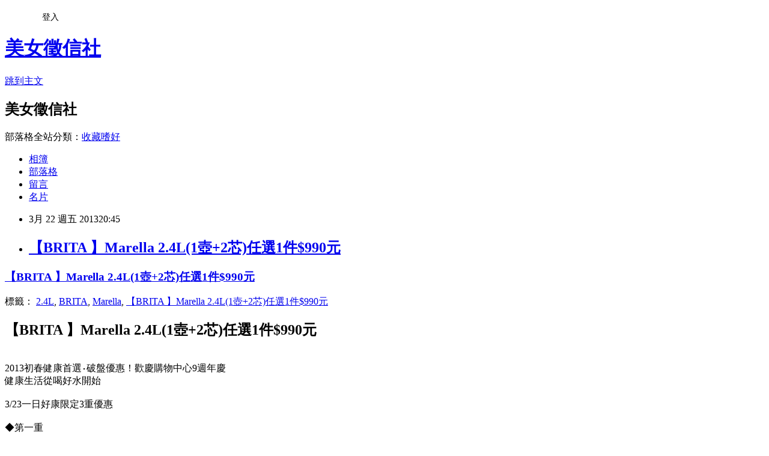

--- FILE ---
content_type: text/html; charset=utf-8
request_url: https://allshowgirl.pixnet.net/blog/posts/1028483676
body_size: 25636
content:
<!DOCTYPE html><html lang="zh-TW"><head><meta charSet="utf-8"/><meta name="viewport" content="width=device-width, initial-scale=1"/><link rel="stylesheet" href="https://static.1px.tw/blog-next/_next/static/chunks/b1e52b495cc0137c.css" data-precedence="next"/><link rel="stylesheet" href="/fix.css?v=202601171613" type="text/css" data-precedence="medium"/><link rel="stylesheet" href="https://s3.1px.tw/blog/theme/choc/iframe-popup.css?v=202601171613" type="text/css" data-precedence="medium"/><link rel="stylesheet" href="https://s3.1px.tw/blog/theme/choc/plugins.min.css?v=202601171613" type="text/css" data-precedence="medium"/><link rel="stylesheet" href="https://s3.1px.tw/blog/theme/choc/openid-comment.css?v=202601171613" type="text/css" data-precedence="medium"/><link rel="stylesheet" href="https://s3.1px.tw/blog/theme/choc/style.min.css?v=202601171613" type="text/css" data-precedence="medium"/><link rel="stylesheet" href="https://s3.1px.tw/blog/theme/choc/main.min.css?v=202601171613" type="text/css" data-precedence="medium"/><link rel="stylesheet" href="https://pimg.1px.tw/allshowgirl/assets/allshowgirl.css?v=202601171613" type="text/css" data-precedence="medium"/><link rel="stylesheet" href="https://s3.1px.tw/blog/theme/choc/author-info.css?v=202601171613" type="text/css" data-precedence="medium"/><link rel="stylesheet" href="https://s3.1px.tw/blog/theme/choc/idlePop.min.css?v=202601171613" type="text/css" data-precedence="medium"/><link rel="preload" as="script" fetchPriority="low" href="https://static.1px.tw/blog-next/_next/static/chunks/94688e2baa9fea03.js"/><script src="https://static.1px.tw/blog-next/_next/static/chunks/41eaa5427c45ebcc.js" async=""></script><script src="https://static.1px.tw/blog-next/_next/static/chunks/e2c6231760bc85bd.js" async=""></script><script src="https://static.1px.tw/blog-next/_next/static/chunks/94bde6376cf279be.js" async=""></script><script src="https://static.1px.tw/blog-next/_next/static/chunks/426b9d9d938a9eb4.js" async=""></script><script src="https://static.1px.tw/blog-next/_next/static/chunks/turbopack-5021d21b4b170dda.js" async=""></script><script src="https://static.1px.tw/blog-next/_next/static/chunks/ff1a16fafef87110.js" async=""></script><script src="https://static.1px.tw/blog-next/_next/static/chunks/e308b2b9ce476a3e.js" async=""></script><script src="https://static.1px.tw/blog-next/_next/static/chunks/2bf79572a40338b7.js" async=""></script><script src="https://static.1px.tw/blog-next/_next/static/chunks/d3c6eed28c1dd8e2.js" async=""></script><script src="https://static.1px.tw/blog-next/_next/static/chunks/d4d39cfc2a072218.js" async=""></script><script src="https://static.1px.tw/blog-next/_next/static/chunks/6a5d72c05b9cd4ba.js" async=""></script><script src="https://static.1px.tw/blog-next/_next/static/chunks/8af6103cf1375f47.js" async=""></script><script src="https://static.1px.tw/blog-next/_next/static/chunks/60d08651d643cedc.js" async=""></script><script src="https://static.1px.tw/blog-next/_next/static/chunks/0ae21416dac1fa83.js" async=""></script><script src="https://static.1px.tw/blog-next/_next/static/chunks/6d1100e43ad18157.js" async=""></script><script src="https://static.1px.tw/blog-next/_next/static/chunks/87eeaf7a3b9005e8.js" async=""></script><script src="https://static.1px.tw/blog-next/_next/static/chunks/ed01c75076819ebd.js" async=""></script><script src="https://static.1px.tw/blog-next/_next/static/chunks/a4df8fc19a9a82e6.js" async=""></script><title>【BRITA 】Marella 2.4L(1壺+2芯)任選1件$990元</title><meta name="author" content="美女徵信社"/><meta name="google-adsense-platform-account" content="pub-2647689032095179"/><meta name="fb:app_id" content="101730233200171"/><link rel="canonical" href="https://allshowgirl.pixnet.net/blog/posts/1028483676"/><meta property="og:title" content="【BRITA 】Marella 2.4L(1壺+2芯)任選1件$990元"/><meta property="og:url" content="https://allshowgirl.pixnet.net/blog/posts/1028483676"/><meta property="og:image" content="https://pimg.1px.tw/allshowgirl/1363956335-1300314122.png"/><meta property="og:type" content="article"/><meta name="twitter:card" content="summary_large_image"/><meta name="twitter:title" content="【BRITA 】Marella 2.4L(1壺+2芯)任選1件$990元"/><meta name="twitter:image" content="https://pimg.1px.tw/allshowgirl/1363956335-1300314122.png"/><link rel="icon" href="/favicon.ico?favicon.a62c60e0.ico" sizes="32x32" type="image/x-icon"/><script src="https://static.1px.tw/blog-next/_next/static/chunks/a6dad97d9634a72d.js" noModule=""></script></head><body><!--$--><!--/$--><!--$?--><template id="B:0"></template><!--/$--><script>requestAnimationFrame(function(){$RT=performance.now()});</script><script src="https://static.1px.tw/blog-next/_next/static/chunks/94688e2baa9fea03.js" id="_R_" async=""></script><div hidden id="S:0"><script id="pixnet-vars">
        window.PIXNET = {
          post_id: "1028483676",
          name: "allshowgirl",
          user_id: 0,
          blog_id: "423096",
          display_ads: true
        };
      </script><script type="text/javascript" src="https://code.jquery.com/jquery-latest.min.js"></script><script id="json-ld-article-script" type="application/ld+json">{"@context":"https:\u002F\u002Fschema.org","@type":"BlogPosting","isAccessibleForFree":true,"mainEntityOfPage":{"@type":"WebPage","@id":"https:\u002F\u002Fallshowgirl.pixnet.net\u002Fblog\u002Fposts\u002F1028483676"},"headline":"【BRITA 】Marella 2.4L(1壺+2芯)任選1件$990元","description":"\u003Cbr\u003E","articleBody":"\n  \n\n    \n  \n  \u003Cdiv text=\"#000000\" bgcolor=\"#FFFFFF\"\u003E\n    \u003Ch3 class=\"post-title entry-title\" itemprop=\"name\"\u003E\n      \u003Ca\n        href=\"http:\u002F\u002Fsale.ustvshop.com\u002F2013\u002F03\u002Fbrita-marella-24l121990.html\"\u003E【BRITA\n        】Marella 2.4L(1壺+2芯)任選1件$990元\u003C\u002Fa\u003E\n    \u003C\u002Fh3\u003E\n    \u003Cdiv class=\"post-header\"\u003E\n      \u003Cdiv class=\"post-header-line-1\"\u003E\u003Cspan class=\"post-labels\"\u003E\n          標籤：\n          \u003Ca href=\"http:\u002F\u002Fsale.ustvshop.com\u002Fsearch\u002Flabel\u002F2.4L\" rel=\"tag\"\u003E2.4L\u003C\u002Fa\u003E,\n          \u003Ca href=\"http:\u002F\u002Fsale.ustvshop.com\u002Fsearch\u002Flabel\u002FBRITA\"\n            rel=\"tag\"\u003EBRITA\u003C\u002Fa\u003E,\n          \u003Ca href=\"http:\u002F\u002Fsale.ustvshop.com\u002Fsearch\u002Flabel\u002FMarella\"\n            rel=\"tag\"\u003EMarella\u003C\u002Fa\u003E,\n          \u003Ca\nhref=\"http:\u002F\u002Fsale.ustvshop.com\u002Fsearch\u002Flabel\u002F%E3%80%90BRITA%20%E3%80%91Marella%202.4L%281%E5%A3%BA%2B2%E8%8A%AF%29%E4%BB%BB%E9%81%B81%E4%BB%B6%24990%E5%85%83\"\n            rel=\"tag\"\u003E【BRITA 】Marella 2.4L(1壺+2芯)任選1件$990元\u003C\u002Fa\u003E\n        \u003C\u002Fspan\u003E\n      \u003C\u002Fdiv\u003E\n    \u003C\u002Fdiv\u003E\n    \u003Ch2\u003E【BRITA 】Marella 2.4L(1壺+2芯)任選1件$990元\u003C\u002Fh2\u003E\n    \u003Cbr\u003E\n    2013初春健康首選‧破盤優惠！歡慶購物中心9週年慶\u003Cbr\u003E\n    健康生活從喝好水開始\u003Cbr\u003E\n    \u003Cbr\u003E\n    3\u002F23一日好康限定3重優惠\u003Cbr\u003E\n    \u003Cbr\u003E\n    ◆第一重\u003Cbr\u003E\n    暢銷國民壺款馬利拉MARELLA 2.4L 超殺優惠$990\u003Cbr\u003E\n    再加贈MAXTRA長效濾芯*1(本組合共2芯)\u003Cbr\u003E\n    (定價$1,300)\u003Cbr\u003E\n    \u003Cbr\u003E\n    ◆第二重\u003Cbr\u003E\n    ELEMARIS METER 艾利馬智慧型濾水壺 獨家單壺全面9折起\u003Cbr\u003E\n    \u003Cbr\u003E\n    獨家3合一針對水量、水質、時間測量方式，有效監控濾芯效能\u003Cbr\u003E\n    \u003Cbr\u003E\n    ◆第三重\u003Cbr\u003E\n    MAXTRA 4入濾芯$950(原定價$1440)\u003Cbr\u003E\n    \u003Cbr\u003E\n    \u003Ca\nhref=\"http:\u002F\u002Ftw.partner.buy.yahoo.com\u002Fgd\u002Fbuy?gdid=4191007&amp;mcode=MV90Nk5hME9tZ1hrUzV5ZWhTL2hwT2xROFBPYy9IZDY3Q05CaVpvcXY0bnFVPQ==\"\n      target=\"_blank\"\u003E\u003Cimg alt=\"BRITA暢銷濾水壺馬利拉1壺+2芯$990，任1件出貨\"\n        src=\"https:\u002F\u002Fpimg.1px.tw\u002Fallshowgirl\u002F1363956335-1300314122.png\" border=\"0\"\u003E\u003C\u002Fa\u003E\u003Cbr\u003E\n    \u003Cbr\u003E\n    \u003Cbr\u003E\n    \u003Cul class=\"posts\"\u003E\n      \u003Cli\u003E\u003Ca href=\"http:\u002F\u002Fsale.ustvshop.com\u002F2013\u002F03\u002F18000mahusb.html\"\u003E電力\n          激爆 18000mAh雙USB大容量行動電源\u003C\u002Fa\u003E\u003C\u002Fli\u003E\n      \u003Cli\u003E\u003Ca href=\"http:\u002F\u002Fsale.ustvshop.com\u002F2013\u002F03\u002Fnowc1000.html\"\u003E《NOW健\n          而婷》水嫩靚亮套組(膠原蛋白+強續型C1000)\u003C\u002Fa\u003E\u003C\u002Fli\u003E\n      \u003Cli\u003E\u003Ca href=\"http:\u002F\u002Fsale.ustvshop.com\u002F2013\u002F03\u002Fnuxe211.html\"\u003E法國貝德\n          瑪.NUXE黎可詩【2大醫美聯合特賣】任選買1送1\u003C\u002Fa\u003E\u003C\u002Fli\u003E\n      \u003Cli\u003E\u003Ca\n          href=\"http:\u002F\u002Fsale.ustvshop.com\u002F2013\u002F03\u002Fbrita-marella-24l121990.html\"\u003E【BRITA\n          】Marella 2.4L(1壺+2芯)任選1件$990元\u003C\u002Fa\u003E\u003C\u002Fli\u003E\n      \u003Cli\u003E\u003Ca href=\"http:\u002F\u002Fsale.ustvshop.com\u002F2013\u002F03\u002F3_22.html\"\u003E【任選3套】純愛天\n          使 ! 浪漫睡衣\u003C\u002Fa\u003E\u003C\u002Fli\u003E\n      \u003Cli\u003E\u003Ca href=\"http:\u002F\u002Fsale.ustvshop.com\u002F2013\u002F03\u002Funt35ml11.html\"\u003EUNT\n          【頂級玻尿酸循環保濕精華液35ml】買1送1\u003C\u002Fa\u003E\u003C\u002Fli\u003E\n      \u003Cli\u003E\u003Ca href=\"http:\u002F\u002Fsale.ustvshop.com\u002F2013\u002F03\u002Fblog-post_22.html\"\u003E★\n          每日好康★【米蘭】三門二抽衣櫃-白色、原木色任選\u003C\u002Fa\u003E\u003C\u002Fli\u003E\n      \u003Cli\u003E\u003Ca\n          href=\"http:\u002F\u002Fsale.ustvshop.com\u002F2013\u002F03\u002Fsapido150m-bre70n.html\"\u003ESAPIDO150M\n          超微型無線分享器 (BRE70n)\u003C\u002Fa\u003E\u003C\u002Fli\u003E\n      \u003Cli\u003E\u003Ca href=\"http:\u002F\u002Fsale.ustvshop.com\u002F2013\u002F03\u002Fburtsbees-44.html\"\u003E★BURTSBEES★\n          明星商品獨家最低44折\u003C\u002Fa\u003E\u003C\u002Fli\u003E\n      \u003Cli\u003E\u003Ca href=\"http:\u002F\u002Fsale.ustvshop.com\u002F2013\u002F03\u002F12-399.html\"\u003E【華貴】纖腿透\n          明褲襪12雙 $399元 (周年慶加贈一雙短襪)\u003C\u002Fa\u003E\u003C\u002Fli\u003E\n      \u003Cli\u003E\u003Ca\nhref=\"http:\u002F\u002Fsale.ustvshop.com\u002F2013\u002F03\u002Fsandisk-ultra-32gb-microsdhc_22.html\"\u003ESanDisk\n          Ultra 32GB microSDHC記憶卡(平輸)\u003C\u002Fa\u003E\u003C\u002Fli\u003E\n      \u003Cli\u003E\u003Ca\n          href=\"http:\u002F\u002Fsale.ustvshop.com\u002F2013\u002F03\u002Fkymco-g6-125-2013.html\"\u003EKYMCO\n          光陽機車 G6 125 - 2013年新車\u003C\u002Fa\u003E\u003C\u002Fli\u003E\n      \u003Cli\u003E\u003Ca\n          href=\"http:\u002F\u002Fsale.ustvshop.com\u002F2013\u002F03\u002Fcarscam-hdvr-150-720p.html\"\u003ECARSCAM\n          HDVR-150 第三代720P後視鏡行車記錄器\u003C\u002Fa\u003E\u003C\u002Fli\u003E\n      \u003Cli\u003E\u003Ca\n          href=\"http:\u002F\u002Fsale.ustvshop.com\u002F2013\u002F03\u002Fryoma-shimano-24451rx9.html\"\u003ERYOMA\n          後避震SHIMANO 24速451輪組鋁合金折疊車_RX9\u003C\u002Fa\u003E\u003C\u002Fli\u003E\n    \u003C\u002Ful\u003E\n  \u003C\u002Fdiv\u003E\n\n\n","image":["https:\u002F\u002Fpimg.1px.tw\u002Fallshowgirl\u002F1363956335-1300314122.png"],"author":{"@type":"Person","name":"美女徵信社","url":"https:\u002F\u002Fwww.pixnet.net\u002Fpcard\u002Fallshowgirl"},"publisher":{"@type":"Organization","name":"美女徵信社","logo":{"@type":"ImageObject","url":"https:\u002F\u002Fs3.1px.tw\u002Fblog\u002Fcommon\u002Favatar\u002Fblog_cover_light.jpg"}},"datePublished":"2013-03-22T12:45:35.000Z","dateModified":"","keywords":[],"articleSection":"熱門焦點新聞"}</script><template id="P:1"></template><template id="P:2"></template><template id="P:3"></template><section aria-label="Notifications alt+T" tabindex="-1" aria-live="polite" aria-relevant="additions text" aria-atomic="false"></section></div><script>(self.__next_f=self.__next_f||[]).push([0])</script><script>self.__next_f.push([1,"1:\"$Sreact.fragment\"\n3:I[39756,[\"https://static.1px.tw/blog-next/_next/static/chunks/ff1a16fafef87110.js\",\"https://static.1px.tw/blog-next/_next/static/chunks/e308b2b9ce476a3e.js\"],\"default\"]\n4:I[53536,[\"https://static.1px.tw/blog-next/_next/static/chunks/ff1a16fafef87110.js\",\"https://static.1px.tw/blog-next/_next/static/chunks/e308b2b9ce476a3e.js\"],\"default\"]\n6:I[97367,[\"https://static.1px.tw/blog-next/_next/static/chunks/ff1a16fafef87110.js\",\"https://static.1px.tw/blog-next/_next/static/chunks/e308b2b9ce476a3e.js\"],\"OutletBoundary\"]\n8:I[97367,[\"https://static.1px.tw/blog-next/_next/static/chunks/ff1a16fafef87110.js\",\"https://static.1px.tw/blog-next/_next/static/chunks/e308b2b9ce476a3e.js\"],\"ViewportBoundary\"]\na:I[97367,[\"https://static.1px.tw/blog-next/_next/static/chunks/ff1a16fafef87110.js\",\"https://static.1px.tw/blog-next/_next/static/chunks/e308b2b9ce476a3e.js\"],\"MetadataBoundary\"]\nc:I[63491,[\"https://static.1px.tw/blog-next/_next/static/chunks/2bf79572a40338b7.js\",\"https://static.1px.tw/blog-next/_next/static/chunks/d3c6eed28c1dd8e2.js\"],\"default\"]\n:HL[\"https://static.1px.tw/blog-next/_next/static/chunks/b1e52b495cc0137c.css\",\"style\"]\n"])</script><script>self.__next_f.push([1,"0:{\"P\":null,\"b\":\"GNVOoHTb9Me2mzjjXS7nK\",\"c\":[\"\",\"blog\",\"posts\",\"1028483676\"],\"q\":\"\",\"i\":false,\"f\":[[[\"\",{\"children\":[\"blog\",{\"children\":[\"posts\",{\"children\":[[\"id\",\"1028483676\",\"d\"],{\"children\":[\"__PAGE__\",{}]}]}]}]},\"$undefined\",\"$undefined\",true],[[\"$\",\"$1\",\"c\",{\"children\":[[[\"$\",\"script\",\"script-0\",{\"src\":\"https://static.1px.tw/blog-next/_next/static/chunks/d4d39cfc2a072218.js\",\"async\":true,\"nonce\":\"$undefined\"}],[\"$\",\"script\",\"script-1\",{\"src\":\"https://static.1px.tw/blog-next/_next/static/chunks/6a5d72c05b9cd4ba.js\",\"async\":true,\"nonce\":\"$undefined\"}],[\"$\",\"script\",\"script-2\",{\"src\":\"https://static.1px.tw/blog-next/_next/static/chunks/8af6103cf1375f47.js\",\"async\":true,\"nonce\":\"$undefined\"}]],\"$L2\"]}],{\"children\":[[\"$\",\"$1\",\"c\",{\"children\":[null,[\"$\",\"$L3\",null,{\"parallelRouterKey\":\"children\",\"error\":\"$undefined\",\"errorStyles\":\"$undefined\",\"errorScripts\":\"$undefined\",\"template\":[\"$\",\"$L4\",null,{}],\"templateStyles\":\"$undefined\",\"templateScripts\":\"$undefined\",\"notFound\":\"$undefined\",\"forbidden\":\"$undefined\",\"unauthorized\":\"$undefined\"}]]}],{\"children\":[[\"$\",\"$1\",\"c\",{\"children\":[null,[\"$\",\"$L3\",null,{\"parallelRouterKey\":\"children\",\"error\":\"$undefined\",\"errorStyles\":\"$undefined\",\"errorScripts\":\"$undefined\",\"template\":[\"$\",\"$L4\",null,{}],\"templateStyles\":\"$undefined\",\"templateScripts\":\"$undefined\",\"notFound\":\"$undefined\",\"forbidden\":\"$undefined\",\"unauthorized\":\"$undefined\"}]]}],{\"children\":[[\"$\",\"$1\",\"c\",{\"children\":[null,[\"$\",\"$L3\",null,{\"parallelRouterKey\":\"children\",\"error\":\"$undefined\",\"errorStyles\":\"$undefined\",\"errorScripts\":\"$undefined\",\"template\":[\"$\",\"$L4\",null,{}],\"templateStyles\":\"$undefined\",\"templateScripts\":\"$undefined\",\"notFound\":\"$undefined\",\"forbidden\":\"$undefined\",\"unauthorized\":\"$undefined\"}]]}],{\"children\":[[\"$\",\"$1\",\"c\",{\"children\":[\"$L5\",[[\"$\",\"link\",\"0\",{\"rel\":\"stylesheet\",\"href\":\"https://static.1px.tw/blog-next/_next/static/chunks/b1e52b495cc0137c.css\",\"precedence\":\"next\",\"crossOrigin\":\"$undefined\",\"nonce\":\"$undefined\"}],[\"$\",\"script\",\"script-0\",{\"src\":\"https://static.1px.tw/blog-next/_next/static/chunks/0ae21416dac1fa83.js\",\"async\":true,\"nonce\":\"$undefined\"}],[\"$\",\"script\",\"script-1\",{\"src\":\"https://static.1px.tw/blog-next/_next/static/chunks/6d1100e43ad18157.js\",\"async\":true,\"nonce\":\"$undefined\"}],[\"$\",\"script\",\"script-2\",{\"src\":\"https://static.1px.tw/blog-next/_next/static/chunks/87eeaf7a3b9005e8.js\",\"async\":true,\"nonce\":\"$undefined\"}],[\"$\",\"script\",\"script-3\",{\"src\":\"https://static.1px.tw/blog-next/_next/static/chunks/ed01c75076819ebd.js\",\"async\":true,\"nonce\":\"$undefined\"}],[\"$\",\"script\",\"script-4\",{\"src\":\"https://static.1px.tw/blog-next/_next/static/chunks/a4df8fc19a9a82e6.js\",\"async\":true,\"nonce\":\"$undefined\"}]],[\"$\",\"$L6\",null,{\"children\":\"$@7\"}]]}],{},null,false,false]},null,false,false]},null,false,false]},null,false,false]},null,false,false],[\"$\",\"$1\",\"h\",{\"children\":[null,[\"$\",\"$L8\",null,{\"children\":\"$@9\"}],[\"$\",\"$La\",null,{\"children\":\"$@b\"}],null]}],false]],\"m\":\"$undefined\",\"G\":[\"$c\",[]],\"S\":false}\n"])</script><script>self.__next_f.push([1,"9:[[\"$\",\"meta\",\"0\",{\"charSet\":\"utf-8\"}],[\"$\",\"meta\",\"1\",{\"name\":\"viewport\",\"content\":\"width=device-width, initial-scale=1\"}]]\n"])</script><script>self.__next_f.push([1,"d:I[79520,[\"https://static.1px.tw/blog-next/_next/static/chunks/d4d39cfc2a072218.js\",\"https://static.1px.tw/blog-next/_next/static/chunks/6a5d72c05b9cd4ba.js\",\"https://static.1px.tw/blog-next/_next/static/chunks/8af6103cf1375f47.js\"],\"\"]\n10:I[2352,[\"https://static.1px.tw/blog-next/_next/static/chunks/d4d39cfc2a072218.js\",\"https://static.1px.tw/blog-next/_next/static/chunks/6a5d72c05b9cd4ba.js\",\"https://static.1px.tw/blog-next/_next/static/chunks/8af6103cf1375f47.js\"],\"AdultWarningModal\"]\n11:I[69182,[\"https://static.1px.tw/blog-next/_next/static/chunks/d4d39cfc2a072218.js\",\"https://static.1px.tw/blog-next/_next/static/chunks/6a5d72c05b9cd4ba.js\",\"https://static.1px.tw/blog-next/_next/static/chunks/8af6103cf1375f47.js\"],\"HydrationComplete\"]\n12:I[12985,[\"https://static.1px.tw/blog-next/_next/static/chunks/d4d39cfc2a072218.js\",\"https://static.1px.tw/blog-next/_next/static/chunks/6a5d72c05b9cd4ba.js\",\"https://static.1px.tw/blog-next/_next/static/chunks/8af6103cf1375f47.js\"],\"NuqsAdapter\"]\n13:I[82782,[\"https://static.1px.tw/blog-next/_next/static/chunks/d4d39cfc2a072218.js\",\"https://static.1px.tw/blog-next/_next/static/chunks/6a5d72c05b9cd4ba.js\",\"https://static.1px.tw/blog-next/_next/static/chunks/8af6103cf1375f47.js\"],\"RefineContext\"]\n14:I[29306,[\"https://static.1px.tw/blog-next/_next/static/chunks/d4d39cfc2a072218.js\",\"https://static.1px.tw/blog-next/_next/static/chunks/6a5d72c05b9cd4ba.js\",\"https://static.1px.tw/blog-next/_next/static/chunks/8af6103cf1375f47.js\",\"https://static.1px.tw/blog-next/_next/static/chunks/60d08651d643cedc.js\",\"https://static.1px.tw/blog-next/_next/static/chunks/d3c6eed28c1dd8e2.js\"],\"default\"]\n2:[\"$\",\"html\",null,{\"lang\":\"zh-TW\",\"children\":[[\"$\",\"$Ld\",null,{\"id\":\"google-tag-manager\",\"strategy\":\"afterInteractive\",\"children\":\"\\n(function(w,d,s,l,i){w[l]=w[l]||[];w[l].push({'gtm.start':\\nnew Date().getTime(),event:'gtm.js'});var f=d.getElementsByTagName(s)[0],\\nj=d.createElement(s),dl=l!='dataLayer'?'\u0026l='+l:'';j.async=true;j.src=\\n'https://www.googletagmanager.com/gtm.js?id='+i+dl;f.parentNode.insertBefore(j,f);\\n})(window,document,'script','dataLayer','GTM-TRLQMPKX');\\n  \"}],\"$Le\",\"$Lf\",[\"$\",\"body\",null,{\"children\":[[\"$\",\"$L10\",null,{\"display\":false}],[\"$\",\"$L11\",null,{}],[\"$\",\"$L12\",null,{\"children\":[\"$\",\"$L13\",null,{\"children\":[\"$\",\"$L3\",null,{\"parallelRouterKey\":\"children\",\"error\":\"$undefined\",\"errorStyles\":\"$undefined\",\"errorScripts\":\"$undefined\",\"template\":[\"$\",\"$L4\",null,{}],\"templateStyles\":\"$undefined\",\"templateScripts\":\"$undefined\",\"notFound\":[[\"$\",\"$L14\",null,{}],[]],\"forbidden\":\"$undefined\",\"unauthorized\":\"$undefined\"}]}]}]]}]]}]\n"])</script><script>self.__next_f.push([1,"e:null\nf:null\n"])</script><script>self.__next_f.push([1,"16:I[27201,[\"https://static.1px.tw/blog-next/_next/static/chunks/ff1a16fafef87110.js\",\"https://static.1px.tw/blog-next/_next/static/chunks/e308b2b9ce476a3e.js\"],\"IconMark\"]\n5:[[\"$\",\"script\",null,{\"id\":\"pixnet-vars\",\"children\":\"\\n        window.PIXNET = {\\n          post_id: \\\"1028483676\\\",\\n          name: \\\"allshowgirl\\\",\\n          user_id: 0,\\n          blog_id: \\\"423096\\\",\\n          display_ads: true\\n        };\\n      \"}],\"$L15\"]\nb:[[\"$\",\"title\",\"0\",{\"children\":\"【BRITA 】Marella 2.4L(1壺+2芯)任選1件$990元\"}],[\"$\",\"meta\",\"1\",{\"name\":\"author\",\"content\":\"美女徵信社\"}],[\"$\",\"meta\",\"2\",{\"name\":\"google-adsense-platform-account\",\"content\":\"pub-2647689032095179\"}],[\"$\",\"meta\",\"3\",{\"name\":\"fb:app_id\",\"content\":\"101730233200171\"}],[\"$\",\"link\",\"4\",{\"rel\":\"canonical\",\"href\":\"https://allshowgirl.pixnet.net/blog/posts/1028483676\"}],[\"$\",\"meta\",\"5\",{\"property\":\"og:title\",\"content\":\"【BRITA 】Marella 2.4L(1壺+2芯)任選1件$990元\"}],[\"$\",\"meta\",\"6\",{\"property\":\"og:url\",\"content\":\"https://allshowgirl.pixnet.net/blog/posts/1028483676\"}],[\"$\",\"meta\",\"7\",{\"property\":\"og:image\",\"content\":\"https://pimg.1px.tw/allshowgirl/1363956335-1300314122.png\"}],[\"$\",\"meta\",\"8\",{\"property\":\"og:type\",\"content\":\"article\"}],[\"$\",\"meta\",\"9\",{\"name\":\"twitter:card\",\"content\":\"summary_large_image\"}],[\"$\",\"meta\",\"10\",{\"name\":\"twitter:title\",\"content\":\"【BRITA 】Marella 2.4L(1壺+2芯)任選1件$990元\"}],[\"$\",\"meta\",\"11\",{\"name\":\"twitter:image\",\"content\":\"https://pimg.1px.tw/allshowgirl/1363956335-1300314122.png\"}],[\"$\",\"link\",\"12\",{\"rel\":\"icon\",\"href\":\"/favicon.ico?favicon.a62c60e0.ico\",\"sizes\":\"32x32\",\"type\":\"image/x-icon\"}],[\"$\",\"$L16\",\"13\",{}]]\n7:null\n"])</script><script>self.__next_f.push([1,":HL[\"/fix.css?v=202601171613\",\"style\",{\"type\":\"text/css\"}]\n:HL[\"https://s3.1px.tw/blog/theme/choc/iframe-popup.css?v=202601171613\",\"style\",{\"type\":\"text/css\"}]\n:HL[\"https://s3.1px.tw/blog/theme/choc/plugins.min.css?v=202601171613\",\"style\",{\"type\":\"text/css\"}]\n:HL[\"https://s3.1px.tw/blog/theme/choc/openid-comment.css?v=202601171613\",\"style\",{\"type\":\"text/css\"}]\n:HL[\"https://s3.1px.tw/blog/theme/choc/style.min.css?v=202601171613\",\"style\",{\"type\":\"text/css\"}]\n:HL[\"https://s3.1px.tw/blog/theme/choc/main.min.css?v=202601171613\",\"style\",{\"type\":\"text/css\"}]\n:HL[\"https://pimg.1px.tw/allshowgirl/assets/allshowgirl.css?v=202601171613\",\"style\",{\"type\":\"text/css\"}]\n:HL[\"https://s3.1px.tw/blog/theme/choc/author-info.css?v=202601171613\",\"style\",{\"type\":\"text/css\"}]\n:HL[\"https://s3.1px.tw/blog/theme/choc/idlePop.min.css?v=202601171613\",\"style\",{\"type\":\"text/css\"}]\n17:T1b36,"])</script><script>self.__next_f.push([1,"{\"@context\":\"https:\\u002F\\u002Fschema.org\",\"@type\":\"BlogPosting\",\"isAccessibleForFree\":true,\"mainEntityOfPage\":{\"@type\":\"WebPage\",\"@id\":\"https:\\u002F\\u002Fallshowgirl.pixnet.net\\u002Fblog\\u002Fposts\\u002F1028483676\"},\"headline\":\"【BRITA 】Marella 2.4L(1壺+2芯)任選1件$990元\",\"description\":\"\\u003Cbr\\u003E\",\"articleBody\":\"\\n  \\n\\n    \\n  \\n  \\u003Cdiv text=\\\"#000000\\\" bgcolor=\\\"#FFFFFF\\\"\\u003E\\n    \\u003Ch3 class=\\\"post-title entry-title\\\" itemprop=\\\"name\\\"\\u003E\\n      \\u003Ca\\n        href=\\\"http:\\u002F\\u002Fsale.ustvshop.com\\u002F2013\\u002F03\\u002Fbrita-marella-24l121990.html\\\"\\u003E【BRITA\\n        】Marella 2.4L(1壺+2芯)任選1件$990元\\u003C\\u002Fa\\u003E\\n    \\u003C\\u002Fh3\\u003E\\n    \\u003Cdiv class=\\\"post-header\\\"\\u003E\\n      \\u003Cdiv class=\\\"post-header-line-1\\\"\\u003E\\u003Cspan class=\\\"post-labels\\\"\\u003E\\n          標籤：\\n          \\u003Ca href=\\\"http:\\u002F\\u002Fsale.ustvshop.com\\u002Fsearch\\u002Flabel\\u002F2.4L\\\" rel=\\\"tag\\\"\\u003E2.4L\\u003C\\u002Fa\\u003E,\\n          \\u003Ca href=\\\"http:\\u002F\\u002Fsale.ustvshop.com\\u002Fsearch\\u002Flabel\\u002FBRITA\\\"\\n            rel=\\\"tag\\\"\\u003EBRITA\\u003C\\u002Fa\\u003E,\\n          \\u003Ca href=\\\"http:\\u002F\\u002Fsale.ustvshop.com\\u002Fsearch\\u002Flabel\\u002FMarella\\\"\\n            rel=\\\"tag\\\"\\u003EMarella\\u003C\\u002Fa\\u003E,\\n          \\u003Ca\\nhref=\\\"http:\\u002F\\u002Fsale.ustvshop.com\\u002Fsearch\\u002Flabel\\u002F%E3%80%90BRITA%20%E3%80%91Marella%202.4L%281%E5%A3%BA%2B2%E8%8A%AF%29%E4%BB%BB%E9%81%B81%E4%BB%B6%24990%E5%85%83\\\"\\n            rel=\\\"tag\\\"\\u003E【BRITA 】Marella 2.4L(1壺+2芯)任選1件$990元\\u003C\\u002Fa\\u003E\\n        \\u003C\\u002Fspan\\u003E\\n      \\u003C\\u002Fdiv\\u003E\\n    \\u003C\\u002Fdiv\\u003E\\n    \\u003Ch2\\u003E【BRITA 】Marella 2.4L(1壺+2芯)任選1件$990元\\u003C\\u002Fh2\\u003E\\n    \\u003Cbr\\u003E\\n    2013初春健康首選‧破盤優惠！歡慶購物中心9週年慶\\u003Cbr\\u003E\\n    健康生活從喝好水開始\\u003Cbr\\u003E\\n    \\u003Cbr\\u003E\\n    3\\u002F23一日好康限定3重優惠\\u003Cbr\\u003E\\n    \\u003Cbr\\u003E\\n    ◆第一重\\u003Cbr\\u003E\\n    暢銷國民壺款馬利拉MARELLA 2.4L 超殺優惠$990\\u003Cbr\\u003E\\n    再加贈MAXTRA長效濾芯*1(本組合共2芯)\\u003Cbr\\u003E\\n    (定價$1,300)\\u003Cbr\\u003E\\n    \\u003Cbr\\u003E\\n    ◆第二重\\u003Cbr\\u003E\\n    ELEMARIS METER 艾利馬智慧型濾水壺 獨家單壺全面9折起\\u003Cbr\\u003E\\n    \\u003Cbr\\u003E\\n    獨家3合一針對水量、水質、時間測量方式，有效監控濾芯效能\\u003Cbr\\u003E\\n    \\u003Cbr\\u003E\\n    ◆第三重\\u003Cbr\\u003E\\n    MAXTRA 4入濾芯$950(原定價$1440)\\u003Cbr\\u003E\\n    \\u003Cbr\\u003E\\n    \\u003Ca\\nhref=\\\"http:\\u002F\\u002Ftw.partner.buy.yahoo.com\\u002Fgd\\u002Fbuy?gdid=4191007\u0026amp;mcode=MV90Nk5hME9tZ1hrUzV5ZWhTL2hwT2xROFBPYy9IZDY3Q05CaVpvcXY0bnFVPQ==\\\"\\n      target=\\\"_blank\\\"\\u003E\\u003Cimg alt=\\\"BRITA暢銷濾水壺馬利拉1壺+2芯$990，任1件出貨\\\"\\n        src=\\\"https:\\u002F\\u002Fpimg.1px.tw\\u002Fallshowgirl\\u002F1363956335-1300314122.png\\\" border=\\\"0\\\"\\u003E\\u003C\\u002Fa\\u003E\\u003Cbr\\u003E\\n    \\u003Cbr\\u003E\\n    \\u003Cbr\\u003E\\n    \\u003Cul class=\\\"posts\\\"\\u003E\\n      \\u003Cli\\u003E\\u003Ca href=\\\"http:\\u002F\\u002Fsale.ustvshop.com\\u002F2013\\u002F03\\u002F18000mahusb.html\\\"\\u003E電力\\n          激爆 18000mAh雙USB大容量行動電源\\u003C\\u002Fa\\u003E\\u003C\\u002Fli\\u003E\\n      \\u003Cli\\u003E\\u003Ca href=\\\"http:\\u002F\\u002Fsale.ustvshop.com\\u002F2013\\u002F03\\u002Fnowc1000.html\\\"\\u003E《NOW健\\n          而婷》水嫩靚亮套組(膠原蛋白+強續型C1000)\\u003C\\u002Fa\\u003E\\u003C\\u002Fli\\u003E\\n      \\u003Cli\\u003E\\u003Ca href=\\\"http:\\u002F\\u002Fsale.ustvshop.com\\u002F2013\\u002F03\\u002Fnuxe211.html\\\"\\u003E法國貝德\\n          瑪.NUXE黎可詩【2大醫美聯合特賣】任選買1送1\\u003C\\u002Fa\\u003E\\u003C\\u002Fli\\u003E\\n      \\u003Cli\\u003E\\u003Ca\\n          href=\\\"http:\\u002F\\u002Fsale.ustvshop.com\\u002F2013\\u002F03\\u002Fbrita-marella-24l121990.html\\\"\\u003E【BRITA\\n          】Marella 2.4L(1壺+2芯)任選1件$990元\\u003C\\u002Fa\\u003E\\u003C\\u002Fli\\u003E\\n      \\u003Cli\\u003E\\u003Ca href=\\\"http:\\u002F\\u002Fsale.ustvshop.com\\u002F2013\\u002F03\\u002F3_22.html\\\"\\u003E【任選3套】純愛天\\n          使 ! 浪漫睡衣\\u003C\\u002Fa\\u003E\\u003C\\u002Fli\\u003E\\n      \\u003Cli\\u003E\\u003Ca href=\\\"http:\\u002F\\u002Fsale.ustvshop.com\\u002F2013\\u002F03\\u002Funt35ml11.html\\\"\\u003EUNT\\n          【頂級玻尿酸循環保濕精華液35ml】買1送1\\u003C\\u002Fa\\u003E\\u003C\\u002Fli\\u003E\\n      \\u003Cli\\u003E\\u003Ca href=\\\"http:\\u002F\\u002Fsale.ustvshop.com\\u002F2013\\u002F03\\u002Fblog-post_22.html\\\"\\u003E★\\n          每日好康★【米蘭】三門二抽衣櫃-白色、原木色任選\\u003C\\u002Fa\\u003E\\u003C\\u002Fli\\u003E\\n      \\u003Cli\\u003E\\u003Ca\\n          href=\\\"http:\\u002F\\u002Fsale.ustvshop.com\\u002F2013\\u002F03\\u002Fsapido150m-bre70n.html\\\"\\u003ESAPIDO150M\\n          超微型無線分享器 (BRE70n)\\u003C\\u002Fa\\u003E\\u003C\\u002Fli\\u003E\\n      \\u003Cli\\u003E\\u003Ca href=\\\"http:\\u002F\\u002Fsale.ustvshop.com\\u002F2013\\u002F03\\u002Fburtsbees-44.html\\\"\\u003E★BURTSBEES★\\n          明星商品獨家最低44折\\u003C\\u002Fa\\u003E\\u003C\\u002Fli\\u003E\\n      \\u003Cli\\u003E\\u003Ca href=\\\"http:\\u002F\\u002Fsale.ustvshop.com\\u002F2013\\u002F03\\u002F12-399.html\\\"\\u003E【華貴】纖腿透\\n          明褲襪12雙 $399元 (周年慶加贈一雙短襪)\\u003C\\u002Fa\\u003E\\u003C\\u002Fli\\u003E\\n      \\u003Cli\\u003E\\u003Ca\\nhref=\\\"http:\\u002F\\u002Fsale.ustvshop.com\\u002F2013\\u002F03\\u002Fsandisk-ultra-32gb-microsdhc_22.html\\\"\\u003ESanDisk\\n          Ultra 32GB microSDHC記憶卡(平輸)\\u003C\\u002Fa\\u003E\\u003C\\u002Fli\\u003E\\n      \\u003Cli\\u003E\\u003Ca\\n          href=\\\"http:\\u002F\\u002Fsale.ustvshop.com\\u002F2013\\u002F03\\u002Fkymco-g6-125-2013.html\\\"\\u003EKYMCO\\n          光陽機車 G6 125 - 2013年新車\\u003C\\u002Fa\\u003E\\u003C\\u002Fli\\u003E\\n      \\u003Cli\\u003E\\u003Ca\\n          href=\\\"http:\\u002F\\u002Fsale.ustvshop.com\\u002F2013\\u002F03\\u002Fcarscam-hdvr-150-720p.html\\\"\\u003ECARSCAM\\n          HDVR-150 第三代720P後視鏡行車記錄器\\u003C\\u002Fa\\u003E\\u003C\\u002Fli\\u003E\\n      \\u003Cli\\u003E\\u003Ca\\n          href=\\\"http:\\u002F\\u002Fsale.ustvshop.com\\u002F2013\\u002F03\\u002Fryoma-shimano-24451rx9.html\\\"\\u003ERYOMA\\n          後避震SHIMANO 24速451輪組鋁合金折疊車_RX9\\u003C\\u002Fa\\u003E\\u003C\\u002Fli\\u003E\\n    \\u003C\\u002Ful\\u003E\\n  \\u003C\\u002Fdiv\\u003E\\n\\n\\n\",\"image\":[\"https:\\u002F\\u002Fpimg.1px.tw\\u002Fallshowgirl\\u002F1363956335-1300314122.png\"],\"author\":{\"@type\":\"Person\",\"name\":\"美女徵信社\",\"url\":\"https:\\u002F\\u002Fwww.pixnet.net\\u002Fpcard\\u002Fallshowgirl\"},\"publisher\":{\"@type\":\"Organization\",\"name\":\"美女徵信社\",\"logo\":{\"@type\":\"ImageObject\",\"url\":\"https:\\u002F\\u002Fs3.1px.tw\\u002Fblog\\u002Fcommon\\u002Favatar\\u002Fblog_cover_light.jpg\"}},\"datePublished\":\"2013-03-22T12:45:35.000Z\",\"dateModified\":\"\",\"keywords\":[],\"articleSection\":\"熱門焦點新聞\"}"])</script><script>self.__next_f.push([1,"15:[[[[\"$\",\"link\",\"/fix.css?v=202601171613\",{\"rel\":\"stylesheet\",\"href\":\"/fix.css?v=202601171613\",\"type\":\"text/css\",\"precedence\":\"medium\"}],[\"$\",\"link\",\"https://s3.1px.tw/blog/theme/choc/iframe-popup.css?v=202601171613\",{\"rel\":\"stylesheet\",\"href\":\"https://s3.1px.tw/blog/theme/choc/iframe-popup.css?v=202601171613\",\"type\":\"text/css\",\"precedence\":\"medium\"}],[\"$\",\"link\",\"https://s3.1px.tw/blog/theme/choc/plugins.min.css?v=202601171613\",{\"rel\":\"stylesheet\",\"href\":\"https://s3.1px.tw/blog/theme/choc/plugins.min.css?v=202601171613\",\"type\":\"text/css\",\"precedence\":\"medium\"}],[\"$\",\"link\",\"https://s3.1px.tw/blog/theme/choc/openid-comment.css?v=202601171613\",{\"rel\":\"stylesheet\",\"href\":\"https://s3.1px.tw/blog/theme/choc/openid-comment.css?v=202601171613\",\"type\":\"text/css\",\"precedence\":\"medium\"}],[\"$\",\"link\",\"https://s3.1px.tw/blog/theme/choc/style.min.css?v=202601171613\",{\"rel\":\"stylesheet\",\"href\":\"https://s3.1px.tw/blog/theme/choc/style.min.css?v=202601171613\",\"type\":\"text/css\",\"precedence\":\"medium\"}],[\"$\",\"link\",\"https://s3.1px.tw/blog/theme/choc/main.min.css?v=202601171613\",{\"rel\":\"stylesheet\",\"href\":\"https://s3.1px.tw/blog/theme/choc/main.min.css?v=202601171613\",\"type\":\"text/css\",\"precedence\":\"medium\"}],[\"$\",\"link\",\"https://pimg.1px.tw/allshowgirl/assets/allshowgirl.css?v=202601171613\",{\"rel\":\"stylesheet\",\"href\":\"https://pimg.1px.tw/allshowgirl/assets/allshowgirl.css?v=202601171613\",\"type\":\"text/css\",\"precedence\":\"medium\"}],[\"$\",\"link\",\"https://s3.1px.tw/blog/theme/choc/author-info.css?v=202601171613\",{\"rel\":\"stylesheet\",\"href\":\"https://s3.1px.tw/blog/theme/choc/author-info.css?v=202601171613\",\"type\":\"text/css\",\"precedence\":\"medium\"}],[\"$\",\"link\",\"https://s3.1px.tw/blog/theme/choc/idlePop.min.css?v=202601171613\",{\"rel\":\"stylesheet\",\"href\":\"https://s3.1px.tw/blog/theme/choc/idlePop.min.css?v=202601171613\",\"type\":\"text/css\",\"precedence\":\"medium\"}]],[\"$\",\"script\",null,{\"type\":\"text/javascript\",\"src\":\"https://code.jquery.com/jquery-latest.min.js\"}]],[[\"$\",\"script\",null,{\"id\":\"json-ld-article-script\",\"type\":\"application/ld+json\",\"dangerouslySetInnerHTML\":{\"__html\":\"$17\"}}],\"$L18\"],\"$L19\",\"$L1a\"]\n"])</script><script>self.__next_f.push([1,"1b:I[5479,[\"https://static.1px.tw/blog-next/_next/static/chunks/d4d39cfc2a072218.js\",\"https://static.1px.tw/blog-next/_next/static/chunks/6a5d72c05b9cd4ba.js\",\"https://static.1px.tw/blog-next/_next/static/chunks/8af6103cf1375f47.js\",\"https://static.1px.tw/blog-next/_next/static/chunks/0ae21416dac1fa83.js\",\"https://static.1px.tw/blog-next/_next/static/chunks/6d1100e43ad18157.js\",\"https://static.1px.tw/blog-next/_next/static/chunks/87eeaf7a3b9005e8.js\",\"https://static.1px.tw/blog-next/_next/static/chunks/ed01c75076819ebd.js\",\"https://static.1px.tw/blog-next/_next/static/chunks/a4df8fc19a9a82e6.js\"],\"default\"]\n1c:I[38045,[\"https://static.1px.tw/blog-next/_next/static/chunks/d4d39cfc2a072218.js\",\"https://static.1px.tw/blog-next/_next/static/chunks/6a5d72c05b9cd4ba.js\",\"https://static.1px.tw/blog-next/_next/static/chunks/8af6103cf1375f47.js\",\"https://static.1px.tw/blog-next/_next/static/chunks/0ae21416dac1fa83.js\",\"https://static.1px.tw/blog-next/_next/static/chunks/6d1100e43ad18157.js\",\"https://static.1px.tw/blog-next/_next/static/chunks/87eeaf7a3b9005e8.js\",\"https://static.1px.tw/blog-next/_next/static/chunks/ed01c75076819ebd.js\",\"https://static.1px.tw/blog-next/_next/static/chunks/a4df8fc19a9a82e6.js\"],\"ArticleHead\"]\n18:[\"$\",\"script\",null,{\"id\":\"json-ld-breadcrumb-script\",\"type\":\"application/ld+json\",\"dangerouslySetInnerHTML\":{\"__html\":\"{\\\"@context\\\":\\\"https:\\\\u002F\\\\u002Fschema.org\\\",\\\"@type\\\":\\\"BreadcrumbList\\\",\\\"itemListElement\\\":[{\\\"@type\\\":\\\"ListItem\\\",\\\"position\\\":1,\\\"name\\\":\\\"首頁\\\",\\\"item\\\":\\\"https:\\\\u002F\\\\u002Fallshowgirl.pixnet.net\\\"},{\\\"@type\\\":\\\"ListItem\\\",\\\"position\\\":2,\\\"name\\\":\\\"部落格\\\",\\\"item\\\":\\\"https:\\\\u002F\\\\u002Fallshowgirl.pixnet.net\\\\u002Fblog\\\"},{\\\"@type\\\":\\\"ListItem\\\",\\\"position\\\":3,\\\"name\\\":\\\"文章\\\",\\\"item\\\":\\\"https:\\\\u002F\\\\u002Fallshowgirl.pixnet.net\\\\u002Fblog\\\\u002Fposts\\\"},{\\\"@type\\\":\\\"ListItem\\\",\\\"position\\\":4,\\\"name\\\":\\\"【BRITA 】Marella 2.4L(1壺+2芯)任選1件$990元\\\",\\\"item\\\":\\\"https:\\\\u002F\\\\u002Fallshowgirl.pixnet.net\\\\u002Fblog\\\\u002Fposts\\\\u002F1028483676\\\"}]}\"}}]\n1d:T1058,"])</script><script>self.__next_f.push([1,"\n  \n\n    \n  \n  \u003cdiv text=\"#000000\" bgcolor=\"#FFFFFF\"\u003e\n    \u003ch3 class=\"post-title entry-title\" itemprop=\"name\"\u003e\n      \u003ca\n        href=\"http://sale.ustvshop.com/2013/03/brita-marella-24l121990.html\"\u003e【BRITA\n        】Marella 2.4L(1壺+2芯)任選1件$990元\u003c/a\u003e\n    \u003c/h3\u003e\n    \u003cdiv class=\"post-header\"\u003e\n      \u003cdiv class=\"post-header-line-1\"\u003e\u003cspan class=\"post-labels\"\u003e\n          標籤：\n          \u003ca href=\"http://sale.ustvshop.com/search/label/2.4L\" rel=\"tag\"\u003e2.4L\u003c/a\u003e,\n          \u003ca href=\"http://sale.ustvshop.com/search/label/BRITA\"\n            rel=\"tag\"\u003eBRITA\u003c/a\u003e,\n          \u003ca href=\"http://sale.ustvshop.com/search/label/Marella\"\n            rel=\"tag\"\u003eMarella\u003c/a\u003e,\n          \u003ca\nhref=\"http://sale.ustvshop.com/search/label/%E3%80%90BRITA%20%E3%80%91Marella%202.4L%281%E5%A3%BA%2B2%E8%8A%AF%29%E4%BB%BB%E9%81%B81%E4%BB%B6%24990%E5%85%83\"\n            rel=\"tag\"\u003e【BRITA 】Marella 2.4L(1壺+2芯)任選1件$990元\u003c/a\u003e\n        \u003c/span\u003e\n      \u003c/div\u003e\n    \u003c/div\u003e\n    \u003ch2\u003e【BRITA 】Marella 2.4L(1壺+2芯)任選1件$990元\u003c/h2\u003e\n    \u003cbr\u003e\n    2013初春健康首選‧破盤優惠！歡慶購物中心9週年慶\u003cbr\u003e\n    健康生活從喝好水開始\u003cbr\u003e\n    \u003cbr\u003e\n    3/23一日好康限定3重優惠\u003cbr\u003e\n    \u003cbr\u003e\n    ◆第一重\u003cbr\u003e\n    暢銷國民壺款馬利拉MARELLA 2.4L 超殺優惠$990\u003cbr\u003e\n    再加贈MAXTRA長效濾芯*1(本組合共2芯)\u003cbr\u003e\n    (定價$1,300)\u003cbr\u003e\n    \u003cbr\u003e\n    ◆第二重\u003cbr\u003e\n    ELEMARIS METER 艾利馬智慧型濾水壺 獨家單壺全面9折起\u003cbr\u003e\n    \u003cbr\u003e\n    獨家3合一針對水量、水質、時間測量方式，有效監控濾芯效能\u003cbr\u003e\n    \u003cbr\u003e\n    ◆第三重\u003cbr\u003e\n    MAXTRA 4入濾芯$950(原定價$1440)\u003cbr\u003e\n    \u003cbr\u003e\n    \u003ca\nhref=\"http://tw.partner.buy.yahoo.com/gd/buy?gdid=4191007\u0026amp;mcode=MV90Nk5hME9tZ1hrUzV5ZWhTL2hwT2xROFBPYy9IZDY3Q05CaVpvcXY0bnFVPQ==\"\n      target=\"_blank\"\u003e\u003cimg alt=\"BRITA暢銷濾水壺馬利拉1壺+2芯$990，任1件出貨\"\n        src=\"https://pimg.1px.tw/allshowgirl/1363956335-1300314122.png\" border=\"0\"\u003e\u003c/a\u003e\u003cbr\u003e\n    \u003cbr\u003e\n    \u003cbr\u003e\n    \u003cul class=\"posts\"\u003e\n      \u003cli\u003e\u003ca href=\"http://sale.ustvshop.com/2013/03/18000mahusb.html\"\u003e電力\n          激爆 18000mAh雙USB大容量行動電源\u003c/a\u003e\u003c/li\u003e\n      \u003cli\u003e\u003ca href=\"http://sale.ustvshop.com/2013/03/nowc1000.html\"\u003e《NOW健\n          而婷》水嫩靚亮套組(膠原蛋白+強續型C1000)\u003c/a\u003e\u003c/li\u003e\n      \u003cli\u003e\u003ca href=\"http://sale.ustvshop.com/2013/03/nuxe211.html\"\u003e法國貝德\n          瑪.NUXE黎可詩【2大醫美聯合特賣】任選買1送1\u003c/a\u003e\u003c/li\u003e\n      \u003cli\u003e\u003ca\n          href=\"http://sale.ustvshop.com/2013/03/brita-marella-24l121990.html\"\u003e【BRITA\n          】Marella 2.4L(1壺+2芯)任選1件$990元\u003c/a\u003e\u003c/li\u003e\n      \u003cli\u003e\u003ca href=\"http://sale.ustvshop.com/2013/03/3_22.html\"\u003e【任選3套】純愛天\n          使 ! 浪漫睡衣\u003c/a\u003e\u003c/li\u003e\n      \u003cli\u003e\u003ca href=\"http://sale.ustvshop.com/2013/03/unt35ml11.html\"\u003eUNT\n          【頂級玻尿酸循環保濕精華液35ml】買1送1\u003c/a\u003e\u003c/li\u003e\n      \u003cli\u003e\u003ca href=\"http://sale.ustvshop.com/2013/03/blog-post_22.html\"\u003e★\n          每日好康★【米蘭】三門二抽衣櫃-白色、原木色任選\u003c/a\u003e\u003c/li\u003e\n      \u003cli\u003e\u003ca\n          href=\"http://sale.ustvshop.com/2013/03/sapido150m-bre70n.html\"\u003eSAPIDO150M\n          超微型無線分享器 (BRE70n)\u003c/a\u003e\u003c/li\u003e\n      \u003cli\u003e\u003ca href=\"http://sale.ustvshop.com/2013/03/burtsbees-44.html\"\u003e★BURTSBEES★\n          明星商品獨家最低44折\u003c/a\u003e\u003c/li\u003e\n      \u003cli\u003e\u003ca href=\"http://sale.ustvshop.com/2013/03/12-399.html\"\u003e【華貴】纖腿透\n          明褲襪12雙 $399元 (周年慶加贈一雙短襪)\u003c/a\u003e\u003c/li\u003e\n      \u003cli\u003e\u003ca\nhref=\"http://sale.ustvshop.com/2013/03/sandisk-ultra-32gb-microsdhc_22.html\"\u003eSanDisk\n          Ultra 32GB microSDHC記憶卡(平輸)\u003c/a\u003e\u003c/li\u003e\n      \u003cli\u003e\u003ca\n          href=\"http://sale.ustvshop.com/2013/03/kymco-g6-125-2013.html\"\u003eKYMCO\n          光陽機車 G6 125 - 2013年新車\u003c/a\u003e\u003c/li\u003e\n      \u003cli\u003e\u003ca\n          href=\"http://sale.ustvshop.com/2013/03/carscam-hdvr-150-720p.html\"\u003eCARSCAM\n          HDVR-150 第三代720P後視鏡行車記錄器\u003c/a\u003e\u003c/li\u003e\n      \u003cli\u003e\u003ca\n          href=\"http://sale.ustvshop.com/2013/03/ryoma-shimano-24451rx9.html\"\u003eRYOMA\n          後避震SHIMANO 24速451輪組鋁合金折疊車_RX9\u003c/a\u003e\u003c/li\u003e\n    \u003c/ul\u003e\n  \u003c/div\u003e\n\n\n"])</script><script>self.__next_f.push([1,"1e:Te32,"])</script><script>self.__next_f.push([1," \u003cdiv text=\"#000000\" bgcolor=\"#FFFFFF\"\u003e \u003ch3 class=\"post-title entry-title\" itemprop=\"name\"\u003e \u003ca href=\"http://sale.ustvshop.com/2013/03/brita-marella-24l121990.html\"\u003e【BRITA 】Marella 2.4L(1壺+2芯)任選1件$990元\u003c/a\u003e \u003c/h3\u003e \u003cdiv class=\"post-header\"\u003e \u003cdiv class=\"post-header-line-1\"\u003e\u003cspan class=\"post-labels\"\u003e 標籤： \u003ca href=\"http://sale.ustvshop.com/search/label/2.4L\" rel=\"tag\"\u003e2.4L\u003c/a\u003e, \u003ca href=\"http://sale.ustvshop.com/search/label/BRITA\" rel=\"tag\"\u003eBRITA\u003c/a\u003e, \u003ca href=\"http://sale.ustvshop.com/search/label/Marella\" rel=\"tag\"\u003eMarella\u003c/a\u003e, \u003ca href=\"http://sale.ustvshop.com/search/label/%E3%80%90BRITA%20%E3%80%91Marella%202.4L%281%E5%A3%BA%2B2%E8%8A%AF%29%E4%BB%BB%E9%81%B81%E4%BB%B6%24990%E5%85%83\" rel=\"tag\"\u003e【BRITA 】Marella 2.4L(1壺+2芯)任選1件$990元\u003c/a\u003e \u003c/span\u003e \u003c/div\u003e \u003c/div\u003e \u003ch2\u003e【BRITA 】Marella 2.4L(1壺+2芯)任選1件$990元\u003c/h2\u003e \u003cbr\u003e 2013初春健康首選‧破盤優惠！歡慶購物中心9週年慶\u003cbr\u003e 健康生活從喝好水開始\u003cbr\u003e \u003cbr\u003e 3/23一日好康限定3重優惠\u003cbr\u003e \u003cbr\u003e ◆第一重\u003cbr\u003e 暢銷國民壺款馬利拉MARELLA 2.4L 超殺優惠$990\u003cbr\u003e 再加贈MAXTRA長效濾芯*1(本組合共2芯)\u003cbr\u003e (定價$1,300)\u003cbr\u003e \u003cbr\u003e ◆第二重\u003cbr\u003e ELEMARIS METER 艾利馬智慧型濾水壺 獨家單壺全面9折起\u003cbr\u003e \u003cbr\u003e 獨家3合一針對水量、水質、時間測量方式，有效監控濾芯效能\u003cbr\u003e \u003cbr\u003e ◆第三重\u003cbr\u003e MAXTRA 4入濾芯$950(原定價$1440)\u003cbr\u003e \u003cbr\u003e \u003ca href=\"http://tw.partner.buy.yahoo.com/gd/buy?gdid=4191007\u0026amp;mcode=MV90Nk5hME9tZ1hrUzV5ZWhTL2hwT2xROFBPYy9IZDY3Q05CaVpvcXY0bnFVPQ==\" target=\"_blank\"\u003e\u003cimg alt=\"BRITA暢銷濾水壺馬利拉1壺+2芯$990，任1件出貨\" src=\"https://pimg.1px.tw/allshowgirl/1363956335-1300314122.png\" border=\"0\"\u003e\u003c/a\u003e\u003cbr\u003e \u003cbr\u003e \u003cbr\u003e \u003cul class=\"posts\"\u003e \u003cli\u003e\u003ca href=\"http://sale.ustvshop.com/2013/03/18000mahusb.html\"\u003e電力 激爆 18000mAh雙USB大容量行動電源\u003c/a\u003e\u003c/li\u003e \u003cli\u003e\u003ca href=\"http://sale.ustvshop.com/2013/03/nowc1000.html\"\u003e《NOW健 而婷》水嫩靚亮套組(膠原蛋白+強續型C1000)\u003c/a\u003e\u003c/li\u003e \u003cli\u003e\u003ca href=\"http://sale.ustvshop.com/2013/03/nuxe211.html\"\u003e法國貝德 瑪.NUXE黎可詩【2大醫美聯合特賣】任選買1送1\u003c/a\u003e\u003c/li\u003e \u003cli\u003e\u003ca href=\"http://sale.ustvshop.com/2013/03/brita-marella-24l121990.html\"\u003e【BRITA 】Marella 2.4L(1壺+2芯)任選1件$990元\u003c/a\u003e\u003c/li\u003e \u003cli\u003e\u003ca href=\"http://sale.ustvshop.com/2013/03/3_22.html\"\u003e【任選3套】純愛天 使 ! 浪漫睡衣\u003c/a\u003e\u003c/li\u003e \u003cli\u003e\u003ca href=\"http://sale.ustvshop.com/2013/03/unt35ml11.html\"\u003eUNT 【頂級玻尿酸循環保濕精華液35ml】買1送1\u003c/a\u003e\u003c/li\u003e \u003cli\u003e\u003ca href=\"http://sale.ustvshop.com/2013/03/blog-post_22.html\"\u003e★ 每日好康★【米蘭】三門二抽衣櫃-白色、原木色任選\u003c/a\u003e\u003c/li\u003e \u003cli\u003e\u003ca href=\"http://sale.ustvshop.com/2013/03/sapido150m-bre70n.html\"\u003eSAPIDO150M 超微型無線分享器 (BRE70n)\u003c/a\u003e\u003c/li\u003e \u003cli\u003e\u003ca href=\"http://sale.ustvshop.com/2013/03/burtsbees-44.html\"\u003e★BURTSBEES★ 明星商品獨家最低44折\u003c/a\u003e\u003c/li\u003e \u003cli\u003e\u003ca href=\"http://sale.ustvshop.com/2013/03/12-399.html\"\u003e【華貴】纖腿透 明褲襪12雙 $399元 (周年慶加贈一雙短襪)\u003c/a\u003e\u003c/li\u003e \u003cli\u003e\u003ca href=\"http://sale.ustvshop.com/2013/03/sandisk-ultra-32gb-microsdhc_22.html\"\u003eSanDisk Ultra 32GB microSDHC記憶卡(平輸)\u003c/a\u003e\u003c/li\u003e \u003cli\u003e\u003ca href=\"http://sale.ustvshop.com/2013/03/kymco-g6-125-2013.html\"\u003eKYMCO 光陽機車 G6 125 - 2013年新車\u003c/a\u003e\u003c/li\u003e \u003cli\u003e\u003ca href=\"http://sale.ustvshop.com/2013/03/carscam-hdvr-150-720p.html\"\u003eCARSCAM HDVR-150 第三代720P後視鏡行車記錄器\u003c/a\u003e\u003c/li\u003e \u003cli\u003e\u003ca href=\"http://sale.ustvshop.com/2013/03/ryoma-shimano-24451rx9.html\"\u003eRYOMA 後避震SHIMANO 24速451輪組鋁合金折疊車_RX9\u003c/a\u003e\u003c/li\u003e \u003c/ul\u003e \u003c/div\u003e "])</script><script>self.__next_f.push([1,"1a:[\"$\",\"div\",null,{\"className\":\"main-container\",\"children\":[[\"$\",\"div\",null,{\"id\":\"pixnet-ad-before_header\",\"className\":\"pixnet-ad-placement\"}],[\"$\",\"div\",null,{\"id\":\"body-div\",\"children\":[[\"$\",\"div\",null,{\"id\":\"container\",\"children\":[[\"$\",\"div\",null,{\"id\":\"container2\",\"children\":[[\"$\",\"div\",null,{\"id\":\"container3\",\"children\":[[\"$\",\"div\",null,{\"id\":\"header\",\"children\":[[\"$\",\"div\",null,{\"id\":\"banner\",\"children\":[[\"$\",\"h1\",null,{\"children\":[\"$\",\"a\",null,{\"href\":\"https://allshowgirl.pixnet.net/blog\",\"children\":\"美女徵信社\"}]}],[\"$\",\"p\",null,{\"className\":\"skiplink\",\"children\":[\"$\",\"a\",null,{\"href\":\"#article-area\",\"title\":\"skip the page header to the main content\",\"children\":\"跳到主文\"}]}],[\"$\",\"h2\",null,{\"suppressHydrationWarning\":true,\"dangerouslySetInnerHTML\":{\"__html\":\"美女徵信社\"}}],[\"$\",\"p\",null,{\"id\":\"blog-category\",\"children\":[\"部落格全站分類：\",[\"$\",\"a\",null,{\"href\":\"#\",\"children\":\"收藏嗜好\"}]]}]]}],[\"$\",\"ul\",null,{\"id\":\"navigation\",\"children\":[[\"$\",\"li\",null,{\"className\":\"navigation-links\",\"id\":\"link-album\",\"children\":[\"$\",\"a\",null,{\"href\":\"/albums\",\"title\":\"go to gallery page of this user\",\"children\":\"相簿\"}]}],[\"$\",\"li\",null,{\"className\":\"navigation-links\",\"id\":\"link-blog\",\"children\":[\"$\",\"a\",null,{\"href\":\"https://allshowgirl.pixnet.net/blog\",\"title\":\"go to index page of this blog\",\"children\":\"部落格\"}]}],[\"$\",\"li\",null,{\"className\":\"navigation-links\",\"id\":\"link-guestbook\",\"children\":[\"$\",\"a\",null,{\"id\":\"guestbook\",\"data-msg\":\"尚未安裝留言板，無法進行留言\",\"data-action\":\"none\",\"href\":\"#\",\"title\":\"go to guestbook page of this user\",\"children\":\"留言\"}]}],[\"$\",\"li\",null,{\"className\":\"navigation-links\",\"id\":\"link-profile\",\"children\":[\"$\",\"a\",null,{\"href\":\"https://www.pixnet.net/pcard/423096\",\"title\":\"go to profile page of this user\",\"children\":\"名片\"}]}]]}]]}],[\"$\",\"div\",null,{\"id\":\"main\",\"children\":[[\"$\",\"div\",null,{\"id\":\"content\",\"children\":[[\"$\",\"$L1b\",null,{\"data\":\"$undefined\"}],[\"$\",\"div\",null,{\"id\":\"article-area\",\"children\":[\"$\",\"div\",null,{\"id\":\"article-box\",\"children\":[\"$\",\"div\",null,{\"className\":\"article\",\"children\":[[\"$\",\"$L1c\",null,{\"post\":{\"id\":\"1028483676\",\"title\":\"【BRITA 】Marella 2.4L(1壺+2芯)任選1件$990元\",\"excerpt\":\"\u003cbr\u003e\",\"contents\":{\"post_id\":\"1028483676\",\"contents\":\"$1d\",\"sanitized_contents\":\"$1e\",\"created_at\":null,\"updated_at\":null},\"published_at\":1363956335,\"featured\":{\"id\":null,\"url\":\"https://pimg.1px.tw/allshowgirl/1363956335-1300314122.png\"},\"category\":{\"id\":\"1001435307\",\"blog_id\":\"423096\",\"name\":\"熱門焦點新聞\",\"folder_id\":\"0\",\"post_count\":72555,\"sort\":3,\"status\":\"active\",\"frontend\":\"visible\",\"created_at\":0,\"updated_at\":0},\"primaryChannel\":{\"id\":20,\"name\":\"收藏嗜好\",\"slug\":\"collection\",\"type_id\":11},\"secondaryChannel\":{\"id\":0,\"name\":\"不設分類\",\"slug\":null,\"type_id\":0},\"tags\":[],\"visibility\":\"public\",\"password_hint\":null,\"friends\":[],\"groups\":[],\"status\":\"active\",\"is_pinned\":0,\"allow_comment\":1,\"comment_visibility\":1,\"comment_permission\":1,\"post_url\":\"https://allshowgirl.pixnet.net/blog/posts/1028483676\",\"stats\":null,\"password\":null,\"comments\":[],\"ad_options\":{\"chictrip\":false}}}],\"$L1f\",\"$L20\",\"$L21\"]}]}]}]]}],\"$L22\"]}],\"$L23\"]}],\"$L24\",\"$L25\",\"$L26\",\"$L27\"]}],\"$L28\",\"$L29\",\"$L2a\",\"$L2b\"]}],\"$L2c\",\"$L2d\",\"$L2e\",\"$L2f\"]}]]}]\n"])</script><script>self.__next_f.push([1,"30:I[89076,[\"https://static.1px.tw/blog-next/_next/static/chunks/d4d39cfc2a072218.js\",\"https://static.1px.tw/blog-next/_next/static/chunks/6a5d72c05b9cd4ba.js\",\"https://static.1px.tw/blog-next/_next/static/chunks/8af6103cf1375f47.js\",\"https://static.1px.tw/blog-next/_next/static/chunks/0ae21416dac1fa83.js\",\"https://static.1px.tw/blog-next/_next/static/chunks/6d1100e43ad18157.js\",\"https://static.1px.tw/blog-next/_next/static/chunks/87eeaf7a3b9005e8.js\",\"https://static.1px.tw/blog-next/_next/static/chunks/ed01c75076819ebd.js\",\"https://static.1px.tw/blog-next/_next/static/chunks/a4df8fc19a9a82e6.js\"],\"ArticleContentInner\"]\n31:I[89697,[\"https://static.1px.tw/blog-next/_next/static/chunks/d4d39cfc2a072218.js\",\"https://static.1px.tw/blog-next/_next/static/chunks/6a5d72c05b9cd4ba.js\",\"https://static.1px.tw/blog-next/_next/static/chunks/8af6103cf1375f47.js\",\"https://static.1px.tw/blog-next/_next/static/chunks/0ae21416dac1fa83.js\",\"https://static.1px.tw/blog-next/_next/static/chunks/6d1100e43ad18157.js\",\"https://static.1px.tw/blog-next/_next/static/chunks/87eeaf7a3b9005e8.js\",\"https://static.1px.tw/blog-next/_next/static/chunks/ed01c75076819ebd.js\",\"https://static.1px.tw/blog-next/_next/static/chunks/a4df8fc19a9a82e6.js\"],\"AuthorViews\"]\n32:I[70364,[\"https://static.1px.tw/blog-next/_next/static/chunks/d4d39cfc2a072218.js\",\"https://static.1px.tw/blog-next/_next/static/chunks/6a5d72c05b9cd4ba.js\",\"https://static.1px.tw/blog-next/_next/static/chunks/8af6103cf1375f47.js\",\"https://static.1px.tw/blog-next/_next/static/chunks/0ae21416dac1fa83.js\",\"https://static.1px.tw/blog-next/_next/static/chunks/6d1100e43ad18157.js\",\"https://static.1px.tw/blog-next/_next/static/chunks/87eeaf7a3b9005e8.js\",\"https://static.1px.tw/blog-next/_next/static/chunks/ed01c75076819ebd.js\",\"https://static.1px.tw/blog-next/_next/static/chunks/a4df8fc19a9a82e6.js\"],\"CommentsBlock\"]\n33:I[96195,[\"https://static.1px.tw/blog-next/_next/static/chunks/d4d39cfc2a072218.js\",\"https://static.1px.tw/blog-next/_next/static/chunks/6a5d72c05b9cd4ba.js\",\"https://static.1px.tw/blog-next/_next/static/chunks/8af6103cf1375f47.js\",\"https://static.1px.tw/blog-next/_next/static/chunks/0ae21416dac1fa83.js\",\"https://static.1px.tw/blog-next/_next/static/chunks/6d1100e43ad18157.js\",\"https://static.1px.tw/blog-next/_next/static/chunks/87eeaf7a3b9005e8.js\",\"https://static.1px.tw/blog-next/_next/static/chunks/ed01c75076819ebd.js\",\"https://static.1px.tw/blog-next/_next/static/chunks/a4df8fc19a9a82e6.js\"],\"Widget\"]\n34:I[28541,[\"https://static.1px.tw/blog-next/_next/static/chunks/d4d39cfc2a072218.js\",\"https://static.1px.tw/blog-next/_next/static/chunks/6a5d72c05b9cd4ba.js\",\"https://static.1px.tw/blog-next/_next/static/chunks/8af6103cf1375f47.js\",\"https://static.1px.tw/blog-next/_next/static/chunks/0ae21416dac1fa83.js\",\"https://static.1px.tw/blog-next/_next/static/chunks/6d1100e43ad18157.js\",\"https://static.1px.tw/blog-next/_next/static/chunks/87eeaf7a3b9005e8.js\",\"https://static.1px.tw/blog-next/_next/static/chunks/ed01c75076819ebd.js\",\"https://static.1px.tw/blog-next/_next/static/chunks/a4df8fc19a9a82e6.js\"],\"default\"]\n:HL[\"/logo_pixnet_ch.svg\",\"image\"]\n"])</script><script>self.__next_f.push([1,"1f:[\"$\",\"div\",null,{\"className\":\"article-body\",\"children\":[[\"$\",\"div\",null,{\"className\":\"article-content\",\"children\":[[\"$\",\"$L30\",null,{\"post\":\"$1a:props:children:1:props:children:0:props:children:0:props:children:0:props:children:1:props:children:0:props:children:1:props:children:props:children:props:children:0:props:post\"}],[\"$\",\"div\",null,{\"className\":\"tag-container-parent\",\"children\":[[\"$\",\"div\",null,{\"className\":\"tag-container article-keyword\",\"data-version\":\"a\",\"children\":[[\"$\",\"div\",null,{\"className\":\"tag__header\",\"children\":[\"$\",\"div\",null,{\"className\":\"tag__header-title\",\"children\":\"文章標籤\"}]}],[\"$\",\"div\",null,{\"className\":\"tag__main\",\"id\":\"article-footer-tags\",\"children\":[]}]]}],[\"$\",\"div\",null,{\"className\":\"tag-container global-keyword\",\"children\":[[\"$\",\"div\",null,{\"className\":\"tag__header\",\"children\":[\"$\",\"div\",null,{\"className\":\"tag__header-title\",\"children\":\"全站熱搜\"}]}],[\"$\",\"div\",null,{\"className\":\"tag__main\",\"children\":[]}]]}]]}],[\"$\",\"div\",null,{\"className\":\"author-profile\",\"children\":[[\"$\",\"div\",null,{\"className\":\"author-profile__header\",\"children\":\"創作者介紹\"}],[\"$\",\"div\",null,{\"className\":\"author-profile__main\",\"id\":\"mixpanel-author-box\",\"children\":[[\"$\",\"a\",null,{\"children\":[\"$\",\"img\",null,{\"className\":\"author-profile__avatar\",\"src\":\"https://pimg.1px.tw/allshowgirl/logo/allshowgirl.png\",\"alt\":\"創作者 allshowgirl 的頭像\",\"loading\":\"lazy\"}]}],[\"$\",\"div\",null,{\"className\":\"author-profile__content\",\"children\":[[\"$\",\"a\",null,{\"className\":\"author-profile__name\",\"children\":\"allshowgirl\"}],[\"$\",\"p\",null,{\"className\":\"author-profile__info\",\"children\":\"美女徵信社\"}]]}],[\"$\",\"div\",null,{\"className\":\"author-profile__subscribe hoverable\",\"children\":[\"$\",\"button\",null,{\"data-follow-state\":\"關注\",\"className\":\"subscribe-btn member\"}]}]]}]]}]]}],[\"$\",\"p\",null,{\"className\":\"author\",\"children\":[\"allshowgirl\",\" 發表在\",\" \",[\"$\",\"a\",null,{\"href\":\"https://www.pixnet.net\",\"children\":\"痞客邦\"}],\" \",[\"$\",\"a\",null,{\"href\":\"#comments\",\"children\":\"留言\"}],\"(\",\"0\",\") \",[\"$\",\"$L31\",null,{\"post\":\"$1a:props:children:1:props:children:0:props:children:0:props:children:0:props:children:1:props:children:0:props:children:1:props:children:props:children:props:children:0:props:post\"}]]}],[\"$\",\"div\",null,{\"id\":\"pixnet-ad-content-left-right-wrapper\",\"children\":[[\"$\",\"div\",null,{\"className\":\"left\"}],[\"$\",\"div\",null,{\"className\":\"right\"}]]}]]}]\n"])</script><script>self.__next_f.push([1,"20:[\"$\",\"div\",null,{\"className\":\"article-footer\",\"children\":[[\"$\",\"ul\",null,{\"className\":\"refer\",\"children\":[[\"$\",\"li\",null,{\"children\":[\"全站分類：\",[\"$\",\"a\",null,{\"href\":\"#\",\"children\":\"$undefined\"}]]}],\" \",[\"$\",\"li\",null,{\"children\":[\"個人分類：\",[\"$\",\"a\",null,{\"href\":\"#\",\"children\":\"熱門焦點新聞\"}]]}],\" \"]}],[\"$\",\"div\",null,{\"className\":\"back-to-top\",\"children\":[\"$\",\"a\",null,{\"href\":\"#top\",\"title\":\"back to the top of the page\",\"children\":\"▲top\"}]}],[\"$\",\"$L32\",null,{\"comments\":[],\"blog\":{\"blog_id\":\"423096\",\"urls\":{\"blog_url\":\"https://allshowgirl.pixnet.net/blog\",\"album_url\":\"https://allshowgirl.pixnet.net/albums\",\"card_url\":\"https://www.pixnet.net/pcard/allshowgirl\",\"sitemap_url\":\"https://allshowgirl.pixnet.net/sitemap.xml\"},\"name\":\"allshowgirl\",\"display_name\":\"美女徵信社\",\"description\":\"美女徵信社\",\"visibility\":\"public\",\"freeze\":\"active\",\"default_comment_permission\":\"deny\",\"service_album\":\"enable\",\"rss_mode\":\"auto\",\"taxonomy\":{\"id\":11,\"name\":\"收藏嗜好\"},\"logo\":{\"id\":null,\"url\":\"https://s3.1px.tw/blog/common/avatar/blog_cover_light.jpg\"},\"logo_url\":\"https://s3.1px.tw/blog/common/avatar/blog_cover_light.jpg\",\"owner\":{\"sub\":\"838257179055226922\",\"display_name\":\"allshowgirl\",\"avatar\":\"https://pimg.1px.tw/allshowgirl/logo/allshowgirl.png\",\"login_country\":null,\"login_city\":null,\"login_at\":0,\"created_at\":1177854142,\"updated_at\":1765078973},\"socials\":{\"social_email\":null,\"social_line\":null,\"social_facebook\":null,\"social_instagram\":null,\"social_youtube\":null,\"created_at\":null,\"updated_at\":null},\"stats\":{\"views_initialized\":2810106,\"views_total\":2810217,\"views_today\":2,\"post_count\":0,\"updated_at\":1768637408},\"marketing\":{\"keywords\":null,\"gsc_site_verification\":null,\"sitemap_verified_at\":1768573027,\"ga_account\":null,\"created_at\":1766053504,\"updated_at\":1768573027},\"watermark\":null,\"custom_domain\":null,\"hero_image\":{\"id\":1768637583,\"url\":\"https://picsum.photos/seed/allshowgirl/1200/400\"},\"widgets\":{\"sidebar1\":[{\"id\":403066,\"identifier\":\"cus55006\",\"title\":\"BloggerAds\",\"sort\":2,\"data\":\"\u003ccenter\u003e\\n\u003cscript language=\\\"javascript\\\" src=\\\"http://ad2.bloggerads.net/showads.aspx?blogid=20070522000006\u0026charset=utf-8\\\"\u003e\u003c/script\u003e\\n\u003c/center\u003e\"},{\"id\":403067,\"identifier\":\"pixLatestArticle\",\"title\":\"近期文章\",\"sort\":3,\"data\":[{\"id\":\"1030580063\",\"title\":\"JILL STUART 眼彩寶盒組(買眼彩+嫩唇凍 送Big apple提包)\",\"featured\":{\"id\":null,\"url\":\"https://pimg.1px.tw/allshowgirl/1418373665-2288960806.png\"},\"tags\":[],\"published_at\":1418373665,\"post_url\":\"https://allshowgirl.pixnet.net/blog/posts/1030580063\",\"stats\":{\"post_id\":\"1030580063\",\"views\":18,\"views_today\":0,\"likes\":0,\"link_clicks\":0,\"comments\":0,\"replies\":0,\"created_at\":0,\"updated_at\":0}},{\"id\":\"1030580057\",\"title\":\"【獨家限量6折】Benefit 好氣色急救棒\",\"featured\":{\"id\":null,\"url\":\"https://pimg.1px.tw/allshowgirl/1418373604-3138656535.png\"},\"tags\":[],\"published_at\":1418373605,\"post_url\":\"https://allshowgirl.pixnet.net/blog/posts/1030580057\",\"stats\":{\"post_id\":\"1030580057\",\"views\":7,\"views_today\":0,\"likes\":0,\"link_clicks\":0,\"comments\":0,\"replies\":0,\"created_at\":0,\"updated_at\":0}},{\"id\":\"1030580051\",\"title\":\"Kiehl's契爾氏 超智慧再造新生眼部精粹15ml\",\"featured\":{\"id\":null,\"url\":\"https://pimg.1px.tw/allshowgirl/1418373502-489895630.png\"},\"tags\":[],\"published_at\":1418373503,\"post_url\":\"https://allshowgirl.pixnet.net/blog/posts/1030580051\",\"stats\":{\"post_id\":\"1030580051\",\"views\":3,\"views_today\":0,\"likes\":0,\"link_clicks\":0,\"comments\":0,\"replies\":0,\"created_at\":0,\"updated_at\":0}},{\"id\":\"1030580042\",\"title\":\"【限量44折】KOSE 高絲 【雪肌精超值熱銷組】\",\"featured\":{\"id\":null,\"url\":\"https://pimg.1px.tw/allshowgirl/1418373423-2754347365.png\"},\"tags\":[],\"published_at\":1418373423,\"post_url\":\"https://allshowgirl.pixnet.net/blog/posts/1030580042\",\"stats\":{\"post_id\":\"1030580042\",\"views\":1,\"views_today\":0,\"likes\":0,\"link_clicks\":0,\"comments\":0,\"replies\":0,\"created_at\":0,\"updated_at\":0}},{\"id\":\"1030580036\",\"title\":\"OPI 關史蒂芬妮假期限量系列．金豔全場套組(HRF39)\",\"featured\":{\"id\":null,\"url\":\"https://pimg.1px.tw/allshowgirl/1418373243-4051444388.png\"},\"tags\":[],\"published_at\":1418373243,\"post_url\":\"https://allshowgirl.pixnet.net/blog/posts/1030580036\",\"stats\":{\"post_id\":\"1030580036\",\"views\":2,\"views_today\":0,\"likes\":0,\"link_clicks\":0,\"comments\":0,\"replies\":0,\"created_at\":0,\"updated_at\":0}},{\"id\":\"1030580030\",\"title\":\"【下單折100】BEVY C. 親潤乳木晚安水潤極致修護組\",\"featured\":{\"id\":null,\"url\":\"https://pimg.1px.tw/allshowgirl/1418373126-323704768.png\"},\"tags\":[],\"published_at\":1418373128,\"post_url\":\"https://allshowgirl.pixnet.net/blog/posts/1030580030\",\"stats\":{\"post_id\":\"1030580030\",\"views\":2,\"views_today\":0,\"likes\":0,\"link_clicks\":0,\"comments\":0,\"replies\":0,\"created_at\":0,\"updated_at\":0}},{\"id\":\"1030579331\",\"title\":\"【獨家1送1 再贈唇蜜】Genie瓶中精靈 光感絲絨氣墊水凝霜1+1組\",\"featured\":{\"id\":null,\"url\":\"https://pimg.1px.tw/allshowgirl/1418347524-3306982060.png\"},\"tags\":[],\"published_at\":1418347525,\"post_url\":\"https://allshowgirl.pixnet.net/blog/posts/1030579331\",\"stats\":{\"post_id\":\"1030579331\",\"views\":1,\"views_today\":0,\"likes\":0,\"link_clicks\":0,\"comments\":0,\"replies\":0,\"created_at\":0,\"updated_at\":0}},{\"id\":\"1030579316\",\"title\":\"【限殺5折】【德國HOPE歐普】悶燒罐系列-800ml可提式不鏽鋼雙層真空保溫罐\",\"featured\":{\"id\":null,\"url\":\"https://pimg.1px.tw/allshowgirl/1418347364-3963828581.png\"},\"tags\":[],\"published_at\":1418347364,\"post_url\":\"https://allshowgirl.pixnet.net/blog/posts/1030579316\",\"stats\":{\"post_id\":\"1030579316\",\"views\":48,\"views_today\":0,\"likes\":0,\"link_clicks\":0,\"comments\":0,\"replies\":0,\"created_at\":0,\"updated_at\":0}},{\"id\":\"1030579304\",\"title\":\"【買一送一】《UDR》雙專利HA膠原蛋白粉\",\"featured\":{\"id\":null,\"url\":\"https://pimg.1px.tw/allshowgirl/1418347257-1605261034.png\"},\"tags\":[],\"published_at\":1418347257,\"post_url\":\"https://allshowgirl.pixnet.net/blog/posts/1030579304\",\"stats\":{\"post_id\":\"1030579304\",\"views\":3,\"views_today\":0,\"likes\":0,\"link_clicks\":0,\"comments\":0,\"replies\":0,\"created_at\":0,\"updated_at\":0}},{\"id\":\"1030579289\",\"title\":\"Kiehl's契爾氏 冰河保濕玻尿酸水凝霜50ML\",\"featured\":{\"id\":null,\"url\":\"https://pimg.1px.tw/allshowgirl/1418347150-1917471237.png\"},\"tags\":[],\"published_at\":1418347150,\"post_url\":\"https://allshowgirl.pixnet.net/blog/posts/1030579289\",\"stats\":{\"post_id\":\"1030579289\",\"views\":2,\"views_today\":0,\"likes\":0,\"link_clicks\":0,\"comments\":0,\"replies\":0,\"created_at\":0,\"updated_at\":0}}]},{\"id\":403068,\"identifier\":\"pixCategory\",\"title\":\"文章分類\",\"sort\":4,\"data\":[{\"type\":\"category\",\"id\":\"1001441159\",\"name\":\"奇妙生物\",\"post_count\":228,\"url\":\"https://abc.com\",\"sort\":0},{\"type\":\"category\",\"id\":\"1001441157\",\"name\":\"正妹介紹\",\"post_count\":539,\"url\":\"https://abc.com\",\"sort\":1},{\"type\":\"category\",\"id\":\"1001435773\",\"name\":\"寰宇奇聞\",\"post_count\":714,\"url\":\"https://abc.com\",\"sort\":2},{\"type\":\"category\",\"id\":\"1001435307\",\"name\":\"熱門焦點新聞\",\"post_count\":10353,\"url\":\"https://abc.com\",\"sort\":3},{\"type\":\"category\",\"id\":\"1001428384\",\"name\":\"男女之間\",\"post_count\":33,\"url\":\"https://abc.com\",\"sort\":4},{\"type\":\"category\",\"id\":\"1001405207\",\"name\":\"笑話連篇\",\"post_count\":53,\"url\":\"https://abc.com\",\"sort\":5},{\"type\":\"category\",\"id\":\"1001405211\",\"name\":\"心理測驗\",\"post_count\":5,\"url\":\"https://abc.com\",\"sort\":5},{\"type\":\"category\",\"id\":\"1001405213\",\"name\":\"健康新知\",\"post_count\":19,\"url\":\"https://abc.com\",\"sort\":5},{\"type\":\"category\",\"id\":\"1001333669\",\"name\":\"星座命理\",\"post_count\":1,\"url\":\"https://abc.com\",\"sort\":5},{\"type\":\"category\",\"id\":\"1001408504\",\"name\":\"美味食記\",\"post_count\":455,\"url\":\"https://abc.com\",\"sort\":5},{\"type\":\"category\",\"id\":\"1001336828\",\"name\":\"奇摩精選\",\"post_count\":69,\"url\":\"https://abc.com\",\"sort\":5}]},{\"id\":403069,\"identifier\":\"pixArchive\",\"title\":\"文章精選\",\"sort\":5,\"data\":null},{\"id\":403070,\"identifier\":\"pixHits\",\"title\":\"參觀人氣\",\"sort\":6,\"data\":null}]},\"display_ads\":true,\"display_adult_warning\":false,\"ad_options\":[],\"adsense\":null,\"css_version\":\"202601171613\",\"created_at\":1177854142,\"updated_at\":0},\"post\":\"$1a:props:children:1:props:children:0:props:children:0:props:children:0:props:children:1:props:children:0:props:children:1:props:children:props:children:props:children:0:props:post\"}]]}]\n"])</script><script>self.__next_f.push([1,"21:[\"$\",\"div\",null,{\"id\":\"pixnet-ad-after-footer\"}]\n22:[\"$\",\"div\",null,{\"id\":\"links\",\"children\":[\"$\",\"div\",null,{\"id\":\"sidebar__inner\",\"children\":[[\"$\",\"div\",null,{\"id\":\"links-row-1\",\"children\":[[\"$\",\"$L33\",\"403066\",{\"row\":\"$20:props:children:2:props:blog:widgets:sidebar1:0\",\"blog\":\"$20:props:children:2:props:blog\"}],[\"$\",\"$L33\",\"403067\",{\"row\":\"$20:props:children:2:props:blog:widgets:sidebar1:1\",\"blog\":\"$20:props:children:2:props:blog\"}],[\"$\",\"$L33\",\"403068\",{\"row\":\"$20:props:children:2:props:blog:widgets:sidebar1:2\",\"blog\":\"$20:props:children:2:props:blog\"}],[\"$\",\"$L33\",\"403069\",{\"row\":\"$20:props:children:2:props:blog:widgets:sidebar1:3\",\"blog\":\"$20:props:children:2:props:blog\"}],[\"$\",\"$L33\",\"403070\",{\"row\":\"$20:props:children:2:props:blog:widgets:sidebar1:4\",\"blog\":\"$20:props:children:2:props:blog\"}]]}],[\"$\",\"div\",null,{\"id\":\"links-row-2\",\"children\":[[],[\"$\",\"div\",null,{\"id\":\"sticky-sidebar-ad\"}]]}]]}]}]\n23:[\"$\",\"$L34\",null,{\"data\":\"$undefined\"}]\n24:[\"$\",\"div\",null,{\"id\":\"extradiv11\"}]\n25:[\"$\",\"div\",null,{\"id\":\"extradiv10\"}]\n26:[\"$\",\"div\",null,{\"id\":\"extradiv9\"}]\n27:[\"$\",\"div\",null,{\"id\":\"extradiv8\"}]\n28:[\"$\",\"div\",null,{\"id\":\"extradiv7\"}]\n29:[\"$\",\"div\",null,{\"id\":\"extradiv6\"}]\n2a:[\"$\",\"div\",null,{\"id\":\"extradiv5\"}]\n2b:[\"$\",\"div\",null,{\"id\":\"extradiv4\"}]\n2c:[\"$\",\"div\",null,{\"id\":\"extradiv3\"}]\n2d:[\"$\",\"div\",null,{\"id\":\"extradiv2\"}]\n2e:[\"$\",\"div\",null,{\"id\":\"extradiv1\"}]\n2f:[\"$\",\"div\",null,{\"id\":\"extradiv0\"}]\n19:[\"$\",\"nav\",null,{\"className\":\"navbar pixnavbar desktop-navbar-module__tuy7SG__navbarWrapper\",\"children\":[\"$\",\"div\",null,{\"className\":\"desktop-navbar-module__tuy7SG__navbarInner\",\"children\":[[\"$\",\"a\",null,{\"href\":\"https://www.pixnet.net\",\"children\":[\"$\",\"img\",null,{\"src\":\"/logo_pixnet_ch.svg\",\"alt\":\"PIXNET Logo\",\"className\":\"desktop-navbar-module__tuy7SG__image\"}]}],[\"$\",\"a\",null,{\"href\":\"/auth/authorize\",\"style\":{\"textDecoration\":\"none\",\"color\":\"inherit\",\"fontSize\":\"14px\"},\"children\":\"登入\"}]]}]}]\n"])</script><link rel="preload" href="/logo_pixnet_ch.svg" as="image"/><div hidden id="S:1"><script id="json-ld-breadcrumb-script" type="application/ld+json">{"@context":"https:\u002F\u002Fschema.org","@type":"BreadcrumbList","itemListElement":[{"@type":"ListItem","position":1,"name":"首頁","item":"https:\u002F\u002Fallshowgirl.pixnet.net"},{"@type":"ListItem","position":2,"name":"部落格","item":"https:\u002F\u002Fallshowgirl.pixnet.net\u002Fblog"},{"@type":"ListItem","position":3,"name":"文章","item":"https:\u002F\u002Fallshowgirl.pixnet.net\u002Fblog\u002Fposts"},{"@type":"ListItem","position":4,"name":"【BRITA 】Marella 2.4L(1壺+2芯)任選1件$990元","item":"https:\u002F\u002Fallshowgirl.pixnet.net\u002Fblog\u002Fposts\u002F1028483676"}]}</script></div><script>$RS=function(a,b){a=document.getElementById(a);b=document.getElementById(b);for(a.parentNode.removeChild(a);a.firstChild;)b.parentNode.insertBefore(a.firstChild,b);b.parentNode.removeChild(b)};$RS("S:1","P:1")</script><div hidden id="S:3"><div class="main-container"><div id="pixnet-ad-before_header" class="pixnet-ad-placement"></div><div id="body-div"><div id="container"><div id="container2"><div id="container3"><div id="header"><div id="banner"><h1><a href="https://allshowgirl.pixnet.net/blog">美女徵信社</a></h1><p class="skiplink"><a href="#article-area" title="skip the page header to the main content">跳到主文</a></p><h2>美女徵信社</h2><p id="blog-category">部落格全站分類：<a href="#">收藏嗜好</a></p></div><ul id="navigation"><li class="navigation-links" id="link-album"><a href="/albums" title="go to gallery page of this user">相簿</a></li><li class="navigation-links" id="link-blog"><a href="https://allshowgirl.pixnet.net/blog" title="go to index page of this blog">部落格</a></li><li class="navigation-links" id="link-guestbook"><a id="guestbook" data-msg="尚未安裝留言板，無法進行留言" data-action="none" href="#" title="go to guestbook page of this user">留言</a></li><li class="navigation-links" id="link-profile"><a href="https://www.pixnet.net/pcard/423096" title="go to profile page of this user">名片</a></li></ul></div><div id="main"><div id="content"><div id="spotlight"></div><div id="article-area"><div id="article-box"><div class="article"><ul class="article-head"><li class="publish"><span class="month">3月<!-- --> </span><span class="date">22<!-- --> </span><span class="day">週五<!-- --> </span><span class="year">2013</span><span class="time">20:45</span></li><li class="title" id="article-1028483676" data-site-category="收藏嗜好" data-site-category-id="20" data-article-link="https://allshowgirl.pixnet.net/blog/posts/1028483676"><h2><a href="https://allshowgirl.pixnet.net/blog/posts/1028483676">【BRITA 】Marella 2.4L(1壺+2芯)任選1件$990元</a></h2></li></ul><div class="article-body"><div class="article-content"><div class="article-content-inner" id="article-content-inner">
  

    
  
  <div>
    <h3>
      <a href="http://sale.ustvshop.com/2013/03/brita-marella-24l121990.html">【BRITA
        】Marella 2.4L(1壺+2芯)任選1件$990元</a>
    </h3>
    <div>
      <div><span>
          標籤：
          <a href="http://sale.ustvshop.com/search/label/2.4L">2.4L</a>,
          <a href="http://sale.ustvshop.com/search/label/BRITA">BRITA</a>,
          <a href="http://sale.ustvshop.com/search/label/Marella">Marella</a>,
          <a href="http://sale.ustvshop.com/search/label/%E3%80%90BRITA%20%E3%80%91Marella%202.4L%281%E5%A3%BA%2B2%E8%8A%AF%29%E4%BB%BB%E9%81%B81%E4%BB%B6%24990%E5%85%83">【BRITA 】Marella 2.4L(1壺+2芯)任選1件$990元</a>
        </span>
      </div>
    </div>
    <h2>【BRITA 】Marella 2.4L(1壺+2芯)任選1件$990元</h2>
    <br />
    2013初春健康首選‧破盤優惠！歡慶購物中心9週年慶<br />
    健康生活從喝好水開始<br />
    <br />
    3/23一日好康限定3重優惠<br />
    <br />
    ◆第一重<br />
    暢銷國民壺款馬利拉MARELLA 2.4L 超殺優惠$990<br />
    再加贈MAXTRA長效濾芯*1(本組合共2芯)<br />
    (定價$1,300)<br />
    <br />
    ◆第二重<br />
    ELEMARIS METER 艾利馬智慧型濾水壺 獨家單壺全面9折起<br />
    <br />
    獨家3合一針對水量、水質、時間測量方式，有效監控濾芯效能<br />
    <br />
    ◆第三重<br />
    MAXTRA 4入濾芯$950(原定價$1440)<br />
    <br />
    <a href="http://tw.partner.buy.yahoo.com/gd/buy?gdid=4191007&amp;mcode=MV90Nk5hME9tZ1hrUzV5ZWhTL2hwT2xROFBPYy9IZDY3Q05CaVpvcXY0bnFVPQ==" target="_blank"></a><br />
    <br />
    <br />
    <ul>
      <li><a href="http://sale.ustvshop.com/2013/03/18000mahusb.html">電力
          激爆 18000mAh雙USB大容量行動電源</a></li>
      <li><a href="http://sale.ustvshop.com/2013/03/nowc1000.html">《NOW健
          而婷》水嫩靚亮套組(膠原蛋白+強續型C1000)</a></li>
      <li><a href="http://sale.ustvshop.com/2013/03/nuxe211.html">法國貝德
          瑪.NUXE黎可詩【2大醫美聯合特賣】任選買1送1</a></li>
      <li><a href="http://sale.ustvshop.com/2013/03/brita-marella-24l121990.html">【BRITA
          】Marella 2.4L(1壺+2芯)任選1件$990元</a></li>
      <li><a href="http://sale.ustvshop.com/2013/03/3_22.html">【任選3套】純愛天
          使 ! 浪漫睡衣</a></li>
      <li><a href="http://sale.ustvshop.com/2013/03/unt35ml11.html">UNT
          【頂級玻尿酸循環保濕精華液35ml】買1送1</a></li>
      <li><a href="http://sale.ustvshop.com/2013/03/blog-post_22.html">★
          每日好康★【米蘭】三門二抽衣櫃-白色、原木色任選</a></li>
      <li><a href="http://sale.ustvshop.com/2013/03/sapido150m-bre70n.html">SAPIDO150M
          超微型無線分享器 (BRE70n)</a></li>
      <li><a href="http://sale.ustvshop.com/2013/03/burtsbees-44.html">★BURTSBEES★
          明星商品獨家最低44折</a></li>
      <li><a href="http://sale.ustvshop.com/2013/03/12-399.html">【華貴】纖腿透
          明褲襪12雙 $399元 (周年慶加贈一雙短襪)</a></li>
      <li><a href="http://sale.ustvshop.com/2013/03/sandisk-ultra-32gb-microsdhc_22.html">SanDisk
          Ultra 32GB microSDHC記憶卡(平輸)</a></li>
      <li><a href="http://sale.ustvshop.com/2013/03/kymco-g6-125-2013.html">KYMCO
          光陽機車 G6 125 - 2013年新車</a></li>
      <li><a href="http://sale.ustvshop.com/2013/03/carscam-hdvr-150-720p.html">CARSCAM
          HDVR-150 第三代720P後視鏡行車記錄器</a></li>
      <li><a href="http://sale.ustvshop.com/2013/03/ryoma-shimano-24451rx9.html">RYOMA
          後避震SHIMANO 24速451輪組鋁合金折疊車_RX9</a></li>
    </ul>
  </div>


</div><div class="tag-container-parent"><div class="tag-container article-keyword" data-version="a"><div class="tag__header"><div class="tag__header-title">文章標籤</div></div><div class="tag__main" id="article-footer-tags"></div></div><div class="tag-container global-keyword"><div class="tag__header"><div class="tag__header-title">全站熱搜</div></div><div class="tag__main"></div></div></div><div class="author-profile"><div class="author-profile__header">創作者介紹</div><div class="author-profile__main" id="mixpanel-author-box"><a><img class="author-profile__avatar" src="https://pimg.1px.tw/allshowgirl/logo/allshowgirl.png" alt="創作者 allshowgirl 的頭像" loading="lazy"/></a><div class="author-profile__content"><a class="author-profile__name">allshowgirl</a><p class="author-profile__info">美女徵信社</p></div><div class="author-profile__subscribe hoverable"><button data-follow-state="關注" class="subscribe-btn member"></button></div></div></div></div><p class="author">allshowgirl<!-- --> 發表在<!-- --> <a href="https://www.pixnet.net">痞客邦</a> <a href="#comments">留言</a>(<!-- -->0<!-- -->) <span class="author-views">人氣(<span id="BlogArticleCount-223677942">0</span>)</span></p><div id="pixnet-ad-content-left-right-wrapper"><div class="left"></div><div class="right"></div></div></div><div class="article-footer"><ul class="refer"><li>全站分類：<a href="#"></a></li> <li>個人分類：<a href="#">熱門焦點新聞</a></li> </ul><div class="back-to-top"><a href="#top" title="back to the top of the page">▲top</a></div><div id="comments-wrapper" style="background-color:#fafafa;margin-left:auto;margin-right:auto;margin-top:2rem;margin-bottom:2rem;border-radius:0.5rem;padding:1rem"><span style="font-size:1rem;font-weight:bold;line-height:1">0<!-- --> 則留言</span><hr style="margin-top:1rem;margin-bottom:1rem"/><div style="display:flex;flex-direction:column"></div><div id="comment-input" style="padding-top:1rem;display:flex;gap:0.5rem;border-top:1px solid #e5e7eb;margin-top:1rem"><div style="overflow:clip;width:32px;height:32px;flex-shrink:0;border-radius:9999px;background-color:#e5e7eb"></div><form style="display:flex;flex-direction:column;gap:0.5rem;flex-grow:1"><div style="display:flex;gap:0.5rem;flex-grow:1;width:100%"><label style="font-size:12px;line-height:1"><input type="radio" name="visibility" checked="" value="1"/> <!-- -->公開</label><label style="font-size:12px;line-height:1"><input type="radio" name="visibility" value="2"/> 僅作者可見</label></div><textarea name="comment-content" placeholder="留言..." rows="3" style="color:#000"></textarea><button type="submit" style="background-color:#f97316;height:36px;flex-shrink:0;border-radius:4px;padding:0 16px;font-size:14px;color:white">送出</button></form></div></div></div><div id="pixnet-ad-after-footer"></div></div></div></div></div><div id="links"><div id="sidebar__inner"><div id="links-row-1"><div class="hslice box" data-identifier="cus55006" id="box55006"><h4 class="box-title entry-title">BloggerAds</h4><div class="box-text entry-content"></div></div><div class="hslice box" data-identifier="pixLatestArticle" id="hot-article"><h4 class="box-title entry-title">近期文章</h4><div class="box-text entry-content"><ul id="last-article-box"><li><a href="https://allshowgirl.pixnet.net/blog/posts/1030580063">JILL STUART 眼彩寶盒組(買眼彩+嫩唇凍 送Big apple提包)</a></li><li><a href="https://allshowgirl.pixnet.net/blog/posts/1030580057">【獨家限量6折】Benefit 好氣色急救棒</a></li><li><a href="https://allshowgirl.pixnet.net/blog/posts/1030580051">Kiehl&#x27;s契爾氏 超智慧再造新生眼部精粹15ml</a></li><li><a href="https://allshowgirl.pixnet.net/blog/posts/1030580042">【限量44折】KOSE 高絲 【雪肌精超值熱銷組】</a></li><li><a href="https://allshowgirl.pixnet.net/blog/posts/1030580036">OPI 關史蒂芬妮假期限量系列．金豔全場套組(HRF39)</a></li><li><a href="https://allshowgirl.pixnet.net/blog/posts/1030580030">【下單折100】BEVY C. 親潤乳木晚安水潤極致修護組</a></li><li><a href="https://allshowgirl.pixnet.net/blog/posts/1030579331">【獨家1送1 再贈唇蜜】Genie瓶中精靈 光感絲絨氣墊水凝霜1+1組</a></li><li><a href="https://allshowgirl.pixnet.net/blog/posts/1030579316">【限殺5折】【德國HOPE歐普】悶燒罐系列-800ml可提式不鏽鋼雙層真空保溫罐</a></li><li><a href="https://allshowgirl.pixnet.net/blog/posts/1030579304">【買一送一】《UDR》雙專利HA膠原蛋白粉</a></li><li><a href="https://allshowgirl.pixnet.net/blog/posts/1030579289">Kiehl&#x27;s契爾氏 冰河保濕玻尿酸水凝霜50ML</a></li></ul></div></div><div class="hslice box" data-identifier="pixCategory" id="category"><h4 class="box-title entry-title">文章分類</h4><div class="box-text entry-content"><div class="box-more"></div><ul><li><a href="https://allshowgirl.pixnet.net/blog/categories/1001441159">奇妙生物<!-- --> (<!-- -->228<!-- -->)</a></li><li><a href="https://allshowgirl.pixnet.net/blog/categories/1001441157">正妹介紹<!-- --> (<!-- -->539<!-- -->)</a></li><li><a href="https://allshowgirl.pixnet.net/blog/categories/1001435773">寰宇奇聞<!-- --> (<!-- -->714<!-- -->)</a></li><li><a href="https://allshowgirl.pixnet.net/blog/categories/1001435307">熱門焦點新聞<!-- --> (<!-- -->10,353<!-- -->)</a></li><li><a href="https://allshowgirl.pixnet.net/blog/categories/1001428384">男女之間<!-- --> (<!-- -->33<!-- -->)</a></li><li><a href="https://allshowgirl.pixnet.net/blog/categories/1001405207">笑話連篇<!-- --> (<!-- -->53<!-- -->)</a></li><li><a href="https://allshowgirl.pixnet.net/blog/categories/1001405211">心理測驗<!-- --> (<!-- -->5<!-- -->)</a></li><li><a href="https://allshowgirl.pixnet.net/blog/categories/1001405213">健康新知<!-- --> (<!-- -->19<!-- -->)</a></li><li><a href="https://allshowgirl.pixnet.net/blog/categories/1001333669">星座命理<!-- --> (<!-- -->1<!-- -->)</a></li><li><a href="https://allshowgirl.pixnet.net/blog/categories/1001408504">美味食記<!-- --> (<!-- -->455<!-- -->)</a></li><li><a href="https://allshowgirl.pixnet.net/blog/categories/1001336828">奇摩精選<!-- --> (<!-- -->69<!-- -->)</a></li><li><a href="https://allshowgirl.pixnet.net/blog">未分類文章 (1)</a></li></ul></div></div><div class="hslice box" data-identifier="pixArchive" id=""><h4 class="box-title entry-title">文章精選</h4><div class="box-text entry-content"></div></div><div class="hslice box" id="counter"><h4 class="box-title entry-title">參觀人氣</h4><div class="box-text entry-content"><ul><li>本日人氣：</li><li>累積人氣：</li></ul></div></div></div><div id="links-row-2"><div id="sticky-sidebar-ad"></div></div></div></div></div><div id="footer"></div></div><div id="extradiv11"></div><div id="extradiv10"></div><div id="extradiv9"></div><div id="extradiv8"></div></div><div id="extradiv7"></div><div id="extradiv6"></div><div id="extradiv5"></div><div id="extradiv4"></div></div><div id="extradiv3"></div><div id="extradiv2"></div><div id="extradiv1"></div><div id="extradiv0"></div></div></div></div><script>$RS("S:3","P:3")</script><div hidden id="S:2"><nav class="navbar pixnavbar desktop-navbar-module__tuy7SG__navbarWrapper"><div class="desktop-navbar-module__tuy7SG__navbarInner"><a href="https://www.pixnet.net"><img src="/logo_pixnet_ch.svg" alt="PIXNET Logo" class="desktop-navbar-module__tuy7SG__image"/></a><a href="/auth/authorize" style="text-decoration:none;color:inherit;font-size:14px">登入</a></div></nav></div><script>$RS("S:2","P:2")</script><script>$RB=[];$RV=function(a){$RT=performance.now();for(var b=0;b<a.length;b+=2){var c=a[b],e=a[b+1];null!==e.parentNode&&e.parentNode.removeChild(e);var f=c.parentNode;if(f){var g=c.previousSibling,h=0;do{if(c&&8===c.nodeType){var d=c.data;if("/$"===d||"/&"===d)if(0===h)break;else h--;else"$"!==d&&"$?"!==d&&"$~"!==d&&"$!"!==d&&"&"!==d||h++}d=c.nextSibling;f.removeChild(c);c=d}while(c);for(;e.firstChild;)f.insertBefore(e.firstChild,c);g.data="$";g._reactRetry&&requestAnimationFrame(g._reactRetry)}}a.length=0};
$RC=function(a,b){if(b=document.getElementById(b))(a=document.getElementById(a))?(a.previousSibling.data="$~",$RB.push(a,b),2===$RB.length&&("number"!==typeof $RT?requestAnimationFrame($RV.bind(null,$RB)):(a=performance.now(),setTimeout($RV.bind(null,$RB),2300>a&&2E3<a?2300-a:$RT+300-a)))):b.parentNode.removeChild(b)};$RC("B:0","S:0")</script></body></html>